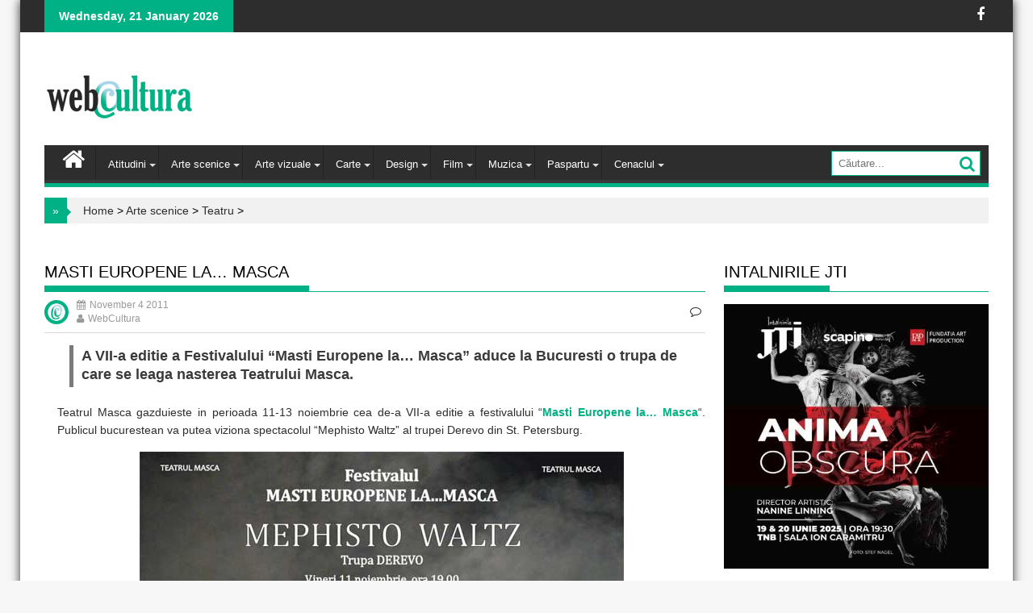

--- FILE ---
content_type: text/html; charset=UTF-8
request_url: https://webcultura.ro/masti-europene-la-masca/
body_size: 13564
content:
        <!DOCTYPE html><html lang="en-US" xmlns:og="http://opengraphprotocol.org/schema/" xmlns:fb="http://www.facebook.com/2008/fbml">
    	<head>

		        <meta charset="UTF-8">
        <meta name="viewport" content="width=device-width, initial-scale=1">
        <link rel="profile" href="https://gmpg.org/xfn/11">
        <link rel="alternate" type="application/rss+xml" title="WebCultura RSS" href="https://webcultura.ro/feed/" />
        <link rel="pingback" href="https://webcultura.ro/xmlrpc.php">
    <title>Masti Europene la&#8230; Masca &#8211; WebCultura</title>
<meta name='robots' content='max-image-preview:large' />
<link rel='dns-prefetch' href='//fonts.googleapis.com' />
<link rel="alternate" type="application/rss+xml" title="WebCultura &raquo; Masti Europene la&#8230; Masca Comments Feed" href="https://webcultura.ro/masti-europene-la-masca/feed/" />
<link rel="alternate" title="oEmbed (JSON)" type="application/json+oembed" href="https://webcultura.ro/wp-json/oembed/1.0/embed?url=https%3A%2F%2Fwebcultura.ro%2Fmasti-europene-la-masca%2F" />
<link rel="alternate" title="oEmbed (XML)" type="text/xml+oembed" href="https://webcultura.ro/wp-json/oembed/1.0/embed?url=https%3A%2F%2Fwebcultura.ro%2Fmasti-europene-la-masca%2F&#038;format=xml" />
<meta property="fb:admins" content="1489472160"/><meta property="og:title" content="Masti Europene la&#8230; Masca"/><meta property="og:type" content="article"/><meta property="og:url" content="https://webcultura.ro/masti-europene-la-masca/"/><meta property="og:site_name" content="WebCultura.ro"/><meta property="og:image" content="https://webcultura.ro/wp-content/uploads/2011/11/Derevo.jpg"/>
<style id='wp-img-auto-sizes-contain-inline-css' type='text/css'>
img:is([sizes=auto i],[sizes^="auto," i]){contain-intrinsic-size:3000px 1500px}
/*# sourceURL=wp-img-auto-sizes-contain-inline-css */
</style>
<style id='wp-emoji-styles-inline-css' type='text/css'>

	img.wp-smiley, img.emoji {
		display: inline !important;
		border: none !important;
		box-shadow: none !important;
		height: 1em !important;
		width: 1em !important;
		margin: 0 0.07em !important;
		vertical-align: -0.1em !important;
		background: none !important;
		padding: 0 !important;
	}
/*# sourceURL=wp-emoji-styles-inline-css */
</style>
<style id='wp-block-library-inline-css' type='text/css'>
:root{--wp-block-synced-color:#7a00df;--wp-block-synced-color--rgb:122,0,223;--wp-bound-block-color:var(--wp-block-synced-color);--wp-editor-canvas-background:#ddd;--wp-admin-theme-color:#007cba;--wp-admin-theme-color--rgb:0,124,186;--wp-admin-theme-color-darker-10:#006ba1;--wp-admin-theme-color-darker-10--rgb:0,107,160.5;--wp-admin-theme-color-darker-20:#005a87;--wp-admin-theme-color-darker-20--rgb:0,90,135;--wp-admin-border-width-focus:2px}@media (min-resolution:192dpi){:root{--wp-admin-border-width-focus:1.5px}}.wp-element-button{cursor:pointer}:root .has-very-light-gray-background-color{background-color:#eee}:root .has-very-dark-gray-background-color{background-color:#313131}:root .has-very-light-gray-color{color:#eee}:root .has-very-dark-gray-color{color:#313131}:root .has-vivid-green-cyan-to-vivid-cyan-blue-gradient-background{background:linear-gradient(135deg,#00d084,#0693e3)}:root .has-purple-crush-gradient-background{background:linear-gradient(135deg,#34e2e4,#4721fb 50%,#ab1dfe)}:root .has-hazy-dawn-gradient-background{background:linear-gradient(135deg,#faaca8,#dad0ec)}:root .has-subdued-olive-gradient-background{background:linear-gradient(135deg,#fafae1,#67a671)}:root .has-atomic-cream-gradient-background{background:linear-gradient(135deg,#fdd79a,#004a59)}:root .has-nightshade-gradient-background{background:linear-gradient(135deg,#330968,#31cdcf)}:root .has-midnight-gradient-background{background:linear-gradient(135deg,#020381,#2874fc)}:root{--wp--preset--font-size--normal:16px;--wp--preset--font-size--huge:42px}.has-regular-font-size{font-size:1em}.has-larger-font-size{font-size:2.625em}.has-normal-font-size{font-size:var(--wp--preset--font-size--normal)}.has-huge-font-size{font-size:var(--wp--preset--font-size--huge)}.has-text-align-center{text-align:center}.has-text-align-left{text-align:left}.has-text-align-right{text-align:right}.has-fit-text{white-space:nowrap!important}#end-resizable-editor-section{display:none}.aligncenter{clear:both}.items-justified-left{justify-content:flex-start}.items-justified-center{justify-content:center}.items-justified-right{justify-content:flex-end}.items-justified-space-between{justify-content:space-between}.screen-reader-text{border:0;clip-path:inset(50%);height:1px;margin:-1px;overflow:hidden;padding:0;position:absolute;width:1px;word-wrap:normal!important}.screen-reader-text:focus{background-color:#ddd;clip-path:none;color:#444;display:block;font-size:1em;height:auto;left:5px;line-height:normal;padding:15px 23px 14px;text-decoration:none;top:5px;width:auto;z-index:100000}html :where(.has-border-color){border-style:solid}html :where([style*=border-top-color]){border-top-style:solid}html :where([style*=border-right-color]){border-right-style:solid}html :where([style*=border-bottom-color]){border-bottom-style:solid}html :where([style*=border-left-color]){border-left-style:solid}html :where([style*=border-width]){border-style:solid}html :where([style*=border-top-width]){border-top-style:solid}html :where([style*=border-right-width]){border-right-style:solid}html :where([style*=border-bottom-width]){border-bottom-style:solid}html :where([style*=border-left-width]){border-left-style:solid}html :where(img[class*=wp-image-]){height:auto;max-width:100%}:where(figure){margin:0 0 1em}html :where(.is-position-sticky){--wp-admin--admin-bar--position-offset:var(--wp-admin--admin-bar--height,0px)}@media screen and (max-width:600px){html :where(.is-position-sticky){--wp-admin--admin-bar--position-offset:0px}}

/*# sourceURL=wp-block-library-inline-css */
</style><style id='global-styles-inline-css' type='text/css'>
:root{--wp--preset--aspect-ratio--square: 1;--wp--preset--aspect-ratio--4-3: 4/3;--wp--preset--aspect-ratio--3-4: 3/4;--wp--preset--aspect-ratio--3-2: 3/2;--wp--preset--aspect-ratio--2-3: 2/3;--wp--preset--aspect-ratio--16-9: 16/9;--wp--preset--aspect-ratio--9-16: 9/16;--wp--preset--color--black: #000000;--wp--preset--color--cyan-bluish-gray: #abb8c3;--wp--preset--color--white: #ffffff;--wp--preset--color--pale-pink: #f78da7;--wp--preset--color--vivid-red: #cf2e2e;--wp--preset--color--luminous-vivid-orange: #ff6900;--wp--preset--color--luminous-vivid-amber: #fcb900;--wp--preset--color--light-green-cyan: #7bdcb5;--wp--preset--color--vivid-green-cyan: #00d084;--wp--preset--color--pale-cyan-blue: #8ed1fc;--wp--preset--color--vivid-cyan-blue: #0693e3;--wp--preset--color--vivid-purple: #9b51e0;--wp--preset--gradient--vivid-cyan-blue-to-vivid-purple: linear-gradient(135deg,rgb(6,147,227) 0%,rgb(155,81,224) 100%);--wp--preset--gradient--light-green-cyan-to-vivid-green-cyan: linear-gradient(135deg,rgb(122,220,180) 0%,rgb(0,208,130) 100%);--wp--preset--gradient--luminous-vivid-amber-to-luminous-vivid-orange: linear-gradient(135deg,rgb(252,185,0) 0%,rgb(255,105,0) 100%);--wp--preset--gradient--luminous-vivid-orange-to-vivid-red: linear-gradient(135deg,rgb(255,105,0) 0%,rgb(207,46,46) 100%);--wp--preset--gradient--very-light-gray-to-cyan-bluish-gray: linear-gradient(135deg,rgb(238,238,238) 0%,rgb(169,184,195) 100%);--wp--preset--gradient--cool-to-warm-spectrum: linear-gradient(135deg,rgb(74,234,220) 0%,rgb(151,120,209) 20%,rgb(207,42,186) 40%,rgb(238,44,130) 60%,rgb(251,105,98) 80%,rgb(254,248,76) 100%);--wp--preset--gradient--blush-light-purple: linear-gradient(135deg,rgb(255,206,236) 0%,rgb(152,150,240) 100%);--wp--preset--gradient--blush-bordeaux: linear-gradient(135deg,rgb(254,205,165) 0%,rgb(254,45,45) 50%,rgb(107,0,62) 100%);--wp--preset--gradient--luminous-dusk: linear-gradient(135deg,rgb(255,203,112) 0%,rgb(199,81,192) 50%,rgb(65,88,208) 100%);--wp--preset--gradient--pale-ocean: linear-gradient(135deg,rgb(255,245,203) 0%,rgb(182,227,212) 50%,rgb(51,167,181) 100%);--wp--preset--gradient--electric-grass: linear-gradient(135deg,rgb(202,248,128) 0%,rgb(113,206,126) 100%);--wp--preset--gradient--midnight: linear-gradient(135deg,rgb(2,3,129) 0%,rgb(40,116,252) 100%);--wp--preset--font-size--small: 13px;--wp--preset--font-size--medium: 20px;--wp--preset--font-size--large: 36px;--wp--preset--font-size--x-large: 42px;--wp--preset--spacing--20: 0.44rem;--wp--preset--spacing--30: 0.67rem;--wp--preset--spacing--40: 1rem;--wp--preset--spacing--50: 1.5rem;--wp--preset--spacing--60: 2.25rem;--wp--preset--spacing--70: 3.38rem;--wp--preset--spacing--80: 5.06rem;--wp--preset--shadow--natural: 6px 6px 9px rgba(0, 0, 0, 0.2);--wp--preset--shadow--deep: 12px 12px 50px rgba(0, 0, 0, 0.4);--wp--preset--shadow--sharp: 6px 6px 0px rgba(0, 0, 0, 0.2);--wp--preset--shadow--outlined: 6px 6px 0px -3px rgb(255, 255, 255), 6px 6px rgb(0, 0, 0);--wp--preset--shadow--crisp: 6px 6px 0px rgb(0, 0, 0);}:where(.is-layout-flex){gap: 0.5em;}:where(.is-layout-grid){gap: 0.5em;}body .is-layout-flex{display: flex;}.is-layout-flex{flex-wrap: wrap;align-items: center;}.is-layout-flex > :is(*, div){margin: 0;}body .is-layout-grid{display: grid;}.is-layout-grid > :is(*, div){margin: 0;}:where(.wp-block-columns.is-layout-flex){gap: 2em;}:where(.wp-block-columns.is-layout-grid){gap: 2em;}:where(.wp-block-post-template.is-layout-flex){gap: 1.25em;}:where(.wp-block-post-template.is-layout-grid){gap: 1.25em;}.has-black-color{color: var(--wp--preset--color--black) !important;}.has-cyan-bluish-gray-color{color: var(--wp--preset--color--cyan-bluish-gray) !important;}.has-white-color{color: var(--wp--preset--color--white) !important;}.has-pale-pink-color{color: var(--wp--preset--color--pale-pink) !important;}.has-vivid-red-color{color: var(--wp--preset--color--vivid-red) !important;}.has-luminous-vivid-orange-color{color: var(--wp--preset--color--luminous-vivid-orange) !important;}.has-luminous-vivid-amber-color{color: var(--wp--preset--color--luminous-vivid-amber) !important;}.has-light-green-cyan-color{color: var(--wp--preset--color--light-green-cyan) !important;}.has-vivid-green-cyan-color{color: var(--wp--preset--color--vivid-green-cyan) !important;}.has-pale-cyan-blue-color{color: var(--wp--preset--color--pale-cyan-blue) !important;}.has-vivid-cyan-blue-color{color: var(--wp--preset--color--vivid-cyan-blue) !important;}.has-vivid-purple-color{color: var(--wp--preset--color--vivid-purple) !important;}.has-black-background-color{background-color: var(--wp--preset--color--black) !important;}.has-cyan-bluish-gray-background-color{background-color: var(--wp--preset--color--cyan-bluish-gray) !important;}.has-white-background-color{background-color: var(--wp--preset--color--white) !important;}.has-pale-pink-background-color{background-color: var(--wp--preset--color--pale-pink) !important;}.has-vivid-red-background-color{background-color: var(--wp--preset--color--vivid-red) !important;}.has-luminous-vivid-orange-background-color{background-color: var(--wp--preset--color--luminous-vivid-orange) !important;}.has-luminous-vivid-amber-background-color{background-color: var(--wp--preset--color--luminous-vivid-amber) !important;}.has-light-green-cyan-background-color{background-color: var(--wp--preset--color--light-green-cyan) !important;}.has-vivid-green-cyan-background-color{background-color: var(--wp--preset--color--vivid-green-cyan) !important;}.has-pale-cyan-blue-background-color{background-color: var(--wp--preset--color--pale-cyan-blue) !important;}.has-vivid-cyan-blue-background-color{background-color: var(--wp--preset--color--vivid-cyan-blue) !important;}.has-vivid-purple-background-color{background-color: var(--wp--preset--color--vivid-purple) !important;}.has-black-border-color{border-color: var(--wp--preset--color--black) !important;}.has-cyan-bluish-gray-border-color{border-color: var(--wp--preset--color--cyan-bluish-gray) !important;}.has-white-border-color{border-color: var(--wp--preset--color--white) !important;}.has-pale-pink-border-color{border-color: var(--wp--preset--color--pale-pink) !important;}.has-vivid-red-border-color{border-color: var(--wp--preset--color--vivid-red) !important;}.has-luminous-vivid-orange-border-color{border-color: var(--wp--preset--color--luminous-vivid-orange) !important;}.has-luminous-vivid-amber-border-color{border-color: var(--wp--preset--color--luminous-vivid-amber) !important;}.has-light-green-cyan-border-color{border-color: var(--wp--preset--color--light-green-cyan) !important;}.has-vivid-green-cyan-border-color{border-color: var(--wp--preset--color--vivid-green-cyan) !important;}.has-pale-cyan-blue-border-color{border-color: var(--wp--preset--color--pale-cyan-blue) !important;}.has-vivid-cyan-blue-border-color{border-color: var(--wp--preset--color--vivid-cyan-blue) !important;}.has-vivid-purple-border-color{border-color: var(--wp--preset--color--vivid-purple) !important;}.has-vivid-cyan-blue-to-vivid-purple-gradient-background{background: var(--wp--preset--gradient--vivid-cyan-blue-to-vivid-purple) !important;}.has-light-green-cyan-to-vivid-green-cyan-gradient-background{background: var(--wp--preset--gradient--light-green-cyan-to-vivid-green-cyan) !important;}.has-luminous-vivid-amber-to-luminous-vivid-orange-gradient-background{background: var(--wp--preset--gradient--luminous-vivid-amber-to-luminous-vivid-orange) !important;}.has-luminous-vivid-orange-to-vivid-red-gradient-background{background: var(--wp--preset--gradient--luminous-vivid-orange-to-vivid-red) !important;}.has-very-light-gray-to-cyan-bluish-gray-gradient-background{background: var(--wp--preset--gradient--very-light-gray-to-cyan-bluish-gray) !important;}.has-cool-to-warm-spectrum-gradient-background{background: var(--wp--preset--gradient--cool-to-warm-spectrum) !important;}.has-blush-light-purple-gradient-background{background: var(--wp--preset--gradient--blush-light-purple) !important;}.has-blush-bordeaux-gradient-background{background: var(--wp--preset--gradient--blush-bordeaux) !important;}.has-luminous-dusk-gradient-background{background: var(--wp--preset--gradient--luminous-dusk) !important;}.has-pale-ocean-gradient-background{background: var(--wp--preset--gradient--pale-ocean) !important;}.has-electric-grass-gradient-background{background: var(--wp--preset--gradient--electric-grass) !important;}.has-midnight-gradient-background{background: var(--wp--preset--gradient--midnight) !important;}.has-small-font-size{font-size: var(--wp--preset--font-size--small) !important;}.has-medium-font-size{font-size: var(--wp--preset--font-size--medium) !important;}.has-large-font-size{font-size: var(--wp--preset--font-size--large) !important;}.has-x-large-font-size{font-size: var(--wp--preset--font-size--x-large) !important;}
/*# sourceURL=global-styles-inline-css */
</style>

<style id='classic-theme-styles-inline-css' type='text/css'>
/*! This file is auto-generated */
.wp-block-button__link{color:#fff;background-color:#32373c;border-radius:9999px;box-shadow:none;text-decoration:none;padding:calc(.667em + 2px) calc(1.333em + 2px);font-size:1.125em}.wp-block-file__button{background:#32373c;color:#fff;text-decoration:none}
/*# sourceURL=/wp-includes/css/classic-themes.min.css */
</style>
<link rel='stylesheet' id='contact-form-7-css' href='https://webcultura.ro/wp-content/plugins/contact-form-7/includes/css/styles.css?ver=6.1.4' type='text/css' media='all' />
<link rel='stylesheet' id='wpfla-style-handle-css' href='https://webcultura.ro/wp-content/plugins/wp-first-letter-avatar/css/style.css?ver=6.9' type='text/css' media='all' />
<link rel='stylesheet' id='jquery-bxslider-css' href='https://webcultura.ro/wp-content/themes/wbc/assets/library/bxslider/css/jquery.bxslider.min.css?ver=4.2.5' type='text/css' media='all' />
<link rel='stylesheet' id='wbc-googleapis-css' href='//fonts.googleapis.com/css?family=Oswald%3A300%2C400%2C700%7CRoboto%3A300italic%2C400%2C500%2C700&#038;ver=1.0.1' type='text/css' media='all' />
<link rel='stylesheet' id='fontawesome-css' href='https://webcultura.ro/wp-content/themes/wbc/assets/library/Font-Awesome/css/font-awesome.min.css?ver=4.5.0' type='text/css' media='all' />
<link rel='stylesheet' id='wbc-style-css' href='https://webcultura.ro/wp-content/themes/wbc/style.css?ver=6.9' type='text/css' media='all' />
<style id='wbc-style-inline-css' type='text/css'>

            mark,
            .comment-form .form-submit input,
            .read-more,
            .bn-title,
            .home-icon.front_page_on,
            .header-wrapper .menu li:hover > a,
            .header-wrapper .menu > li.current-menu-item a,
            .header-wrapper .menu > li.current-menu-parent a,
            .header-wrapper .menu > li.current_page_parent a,
            .header-wrapper .menu > li.current_page_ancestor a,
            .header-wrapper .menu > li.current-menu-item > a:before,
            .header-wrapper .menu > li.current-menu-parent > a:before,
            .header-wrapper .menu > li.current_page_parent > a:before,
            .header-wrapper .menu > li.current_page_ancestor > a:before,
            .header-wrapper .main-navigation ul ul.sub-menu li:hover > a,
            .slider-section .cat-links a,
            .featured-desc .below-entry-meta .cat-links a,
            #calendar_wrap #wp-calendar #today,
            #calendar_wrap #wp-calendar #today a,
            .wpcf7-form input.wpcf7-submit:hover,
            .beside-slider-details,
            .breadcrumb{
                background: #00B185;
            }
        
            a:hover,
            .screen-reader-text:focus,
            .bn-content a:hover,
            .socials a:hover,
            .search-block input#menu-search,
            .widget_search input#s,
            .search-block #searchsubmit,
            .widget_search #searchsubmit,
            .footer-sidebar .featured-desc .above-entry-meta a:hover,
            .slider-section .slide-title:hover,
            .besides-slider .post-title a:hover,
            .slider-feature-wrap a:hover,
            .slider-section .bx-controls-direction a,
            .besides-slider .beside-post:hover .beside-caption,
            .besides-slider .beside-post:hover .beside-caption a:hover,
            .featured-desc .above-entry-meta span:hover,
            .posted-on a:hover,
            .cat-links a:hover,
            .comments-link a:hover,
            .edit-link a:hover,
            .tags-links a:hover,
            .byline a:hover,
            .nav-links a:hover,
            .footer-wrapper h4:hover,
            .featured-desc h4:hover,
            #wbc-breadcrumbs a:hover,
            .wpcf7-form input.wpcf7-submit {
                color: #00B185;
            }
             .search-block input#menu-search,
            .widget_search input#s,
            .tagcloud a{
                border: 1px solid #00B185;
            }
            .footer-wrapper .border,
            .nav-links .nav-previous a:hover,
            .nav-links .nav-next a:hover{
                border-top: 1px solid #00B185;
            }
            .widget-title,
            .footer-wrapper,
            .page-header .page-title,
            .single .entry-header .entry-title,
            .comments-title{
                border-bottom: 1px solid #00B185;
            }
            .widget-title:before,
           .comments-title:before,
            .page-header .page-title:before,
            .single .entry-header .entry-title:before{
                border-bottom: 7px solid #00B185;
            }
           .wpcf7-form input.wpcf7-submit,
            article.post.sticky{
                border: 2px solid #00B185;
            }
           .featured-entries-col .wbc-col-2 .widget-image,
           .featured-entries-col .wbc-col-1 .widget-image,
           .featured-entries-col .wbc-col-3 .widget-image,
           .featured-entries-col .wbc-col-4 .widget-image, 
           .besides-slider .overlay{
                border-bottom: 3px solid #00B185;
            }
           .breadcrumb::after {
                border-left: 5px solid #00B185;
            }
           .header-wrapper #site-navigation{
                border-bottom: 5px solid #00B185;
            }
           @media screen and (max-width:992px){
                .slicknav_btn.slicknav_open{
                    border: 1px solid #00B185;
                }
                .slicknav_btn.slicknav_open:before{
                    background: { #00B185 };
                    box-shadow: 0 6px 0 0 #00B185, 0 12px 0 0 #00B185;
                }
                .slicknav_nav li:hover > a,
                .slicknav_nav li.current-menu-ancestor a,
                .slicknav_nav li.current-menu-item  > a,
                .slicknav_nav li.current_page_item a,
                .slicknav_nav li.current_page_item .slicknav_item span,
                .slicknav_nav li .slicknav_item:hover a{
                    color: #00B185;
                }
            }
/*# sourceURL=wbc-style-inline-css */
</style>
<script type="text/javascript" src="https://webcultura.ro/wp-includes/js/jquery/jquery.min.js?ver=3.7.1" id="jquery-core-js"></script>
<script type="text/javascript" src="https://webcultura.ro/wp-includes/js/jquery/jquery-migrate.min.js?ver=3.4.1" id="jquery-migrate-js"></script>
<link rel="https://api.w.org/" href="https://webcultura.ro/wp-json/" /><link rel="alternate" title="JSON" type="application/json" href="https://webcultura.ro/wp-json/wp/v2/posts/30842" /><link rel="EditURI" type="application/rsd+xml" title="RSD" href="https://webcultura.ro/xmlrpc.php?rsd" />
<meta name="generator" content="WordPress 6.9" />
<link rel="canonical" href="https://webcultura.ro/masti-europene-la-masca/" />
<link rel='shortlink' href='https://webcultura.ro/?p=30842' />

	</head>
<body class="wp-singular post-template-default single single-post postid-30842 single-format-standard wp-theme-wbc boxed-layout right-sidebar group-blog">

<div id="fb-root"></div>
<script>(function(d, s, id) {
  var js, fjs = d.getElementsByTagName(s)[0];
  if (d.getElementById(id)) return;
  js = d.createElement(s); js.id = id;
  js.src = "//connect.facebook.net/en_US/sdk.js#xfbml=1&version=v2.6";
  fjs.parentNode.insertBefore(js, fjs);
}(document, 'script', 'facebook-jssdk'));</script>

        <div id="page" class="hfeed site">
        <a class="skip-link screen-reader-text" href="#content" title="link">Skip to content</a>
            <header id="masthead" class="site-header" role="banner">
            <div class="top-header-section clearfix">
                <div class="wrapper">
                     <div class="header-latest-posts float-left bn-title">Wednesday, 21 January 2026</div>                    <div class="right-header float-right">
                                <div class="socials">
                            <a href="http://www.facebook.com/WEBCULTURA.ro" class="facebook" data-title="Facebook" target="_blank">
                    <span class="font-icon-social-facebook"><i class="fa fa-facebook"></i></span>
                </a>
                    </div>
        
                                                </div>
                </div>
            </div><!-- .top-header-section -->
            <div class="wrapper header-wrapper clearfix">
                <div class="header-container">
                    <div class="site-branding clearfix">
                                                <div class="site-logo float-left">
                                                                                                                                    <a href="https://webcultura.ro/" rel="home">
                                        <img src="https://webcultura.ro/wp-content/uploads/2017/07/WebCultura.gif" alt="Logo">
                                    </a>
                                                                                               </div><!--site-logo-->
                        <!--wbc-header-id-display-opt-->
                        

                                                                        <div class="clearfix"></div>
                    </div>
                    <nav id="site-navigation" class="main-navigation clearfix" role="navigation">
                        <div class="header-main-menu clearfix">
                                                                <div class="home-icon">
                                        <a href="https://webcultura.ro/" title="WebCultura"><i class="fa fa-home"></i></a>
                                    </div>
                                                                    <div class="wbctheme-nav"><ul id="menu-meniu1" class="menu"><li id="menu-item-1083" class="menu-item menu-item-type-taxonomy menu-item-object-category menu-item-has-children menu-item-1083"><a href="https://webcultura.ro/articole/atitudini/">Atitudini</a>
<ul class="sub-menu">
	<li id="menu-item-1114" class="menu-item menu-item-type-taxonomy menu-item-object-category menu-item-1114"><a href="https://webcultura.ro/articole/atitudini/opinii/">Opinii</a></li>
	<li id="menu-item-3957" class="menu-item menu-item-type-taxonomy menu-item-object-category menu-item-3957"><a href="https://webcultura.ro/articole/atitudini/interviuri/">Interviuri</a></li>
	<li id="menu-item-1091" class="menu-item menu-item-type-taxonomy menu-item-object-category menu-item-1091"><a href="https://webcultura.ro/articole/atitudini/cultura-civica/">Cultura civica</a></li>
	<li id="menu-item-1127" class="menu-item menu-item-type-taxonomy menu-item-object-category menu-item-1127"><a href="https://webcultura.ro/articole/atitudini/stop-cadru/">Stop-cadru</a></li>
	<li id="menu-item-1115" class="menu-item menu-item-type-taxonomy menu-item-object-category menu-item-1115"><a href="https://webcultura.ro/articole/atitudini/parteneriate/">Parteneriate</a></li>
</ul>
</li>
<li id="menu-item-1081" class="menu-item menu-item-type-taxonomy menu-item-object-category current-post-ancestor menu-item-has-children menu-item-1081"><a href="https://webcultura.ro/articole/artescenice/">Arte scenice</a>
<ul class="sub-menu">
	<li id="menu-item-1128" class="menu-item menu-item-type-taxonomy menu-item-object-category current-post-ancestor current-menu-parent current-post-parent menu-item-1128"><a href="https://webcultura.ro/articole/artescenice/teatru/">Teatru</a></li>
	<li id="menu-item-1084" class="menu-item menu-item-type-taxonomy menu-item-object-category menu-item-1084"><a href="https://webcultura.ro/articole/artescenice/balet/">Balet</a></li>
	<li id="menu-item-4031" class="menu-item menu-item-type-taxonomy menu-item-object-category menu-item-4031"><a href="https://webcultura.ro/articole/artescenice/dans/">Dans</a></li>
	<li id="menu-item-12969" class="menu-item menu-item-type-taxonomy menu-item-object-category menu-item-12969"><a href="https://webcultura.ro/articole/artescenice/circ/">Circ</a></li>
</ul>
</li>
<li id="menu-item-1082" class="menu-item menu-item-type-taxonomy menu-item-object-category menu-item-has-children menu-item-1082"><a href="https://webcultura.ro/articole/arte-vizuale/">Arte vizuale</a>
<ul class="sub-menu">
	<li id="menu-item-1101" class="menu-item menu-item-type-taxonomy menu-item-object-category menu-item-1101"><a href="https://webcultura.ro/articole/arte-vizuale/fotografie/">Fotografie</a></li>
	<li id="menu-item-1116" class="menu-item menu-item-type-taxonomy menu-item-object-category menu-item-1116"><a href="https://webcultura.ro/articole/arte-vizuale/pictura/">Pictura</a></li>
	<li id="menu-item-1123" class="menu-item menu-item-type-taxonomy menu-item-object-category menu-item-1123"><a href="https://webcultura.ro/articole/arte-vizuale/sculptura/">Sculptura</a></li>
	<li id="menu-item-1104" class="menu-item menu-item-type-taxonomy menu-item-object-category menu-item-1104"><a href="https://webcultura.ro/articole/arte-vizuale/gravura/">Gravura</a></li>
	<li id="menu-item-12970" class="menu-item menu-item-type-taxonomy menu-item-object-category menu-item-12970"><a href="https://webcultura.ro/articole/arte-vizuale/grafica/">Grafica</a></li>
	<li id="menu-item-4284" class="menu-item menu-item-type-taxonomy menu-item-object-category menu-item-4284"><a href="https://webcultura.ro/articole/arte-vizuale/street-art/">Street Art</a></li>
</ul>
</li>
<li id="menu-item-1107" class="menu-item menu-item-type-taxonomy menu-item-object-category menu-item-has-children menu-item-1107"><a href="https://webcultura.ro/articole/carte/">Carte</a>
<ul class="sub-menu">
	<li id="menu-item-1120" class="menu-item menu-item-type-taxonomy menu-item-object-category menu-item-1120"><a href="https://webcultura.ro/articole/carte/literatura/">Literatura</a></li>
	<li id="menu-item-1090" class="menu-item menu-item-type-taxonomy menu-item-object-category menu-item-1090"><a href="https://webcultura.ro/articole/carte/specialitati/">Specialitati</a></li>
	<li id="menu-item-12973" class="menu-item menu-item-type-taxonomy menu-item-object-category menu-item-12973"><a href="https://webcultura.ro/articole/carte/targuri/">Targuri</a></li>
</ul>
</li>
<li id="menu-item-1093" class="menu-item menu-item-type-taxonomy menu-item-object-category menu-item-has-children menu-item-1093"><a href="https://webcultura.ro/articole/design/">Design</a>
<ul class="sub-menu">
	<li id="menu-item-1078" class="menu-item menu-item-type-taxonomy menu-item-object-category menu-item-1078"><a href="https://webcultura.ro/articole/design/arhitectura/">Arhitectura</a></li>
	<li id="menu-item-1076" class="menu-item menu-item-type-taxonomy menu-item-object-category menu-item-1076"><a href="https://webcultura.ro/articole/design/ambiental/">Ambiental</a></li>
	<li id="menu-item-12974" class="menu-item menu-item-type-taxonomy menu-item-object-category menu-item-12974"><a href="https://webcultura.ro/articole/design/fashion/">Fashion</a></li>
	<li id="menu-item-53014" class="menu-item menu-item-type-taxonomy menu-item-object-category menu-item-53014"><a href="https://webcultura.ro/articole/design/artizanat/">Artizanat</a></li>
</ul>
</li>
<li id="menu-item-1099" class="menu-item menu-item-type-taxonomy menu-item-object-category menu-item-has-children menu-item-1099"><a href="https://webcultura.ro/articole/film/" title="Filme">Film</a>
<ul class="sub-menu">
	<li id="menu-item-1094" class="menu-item menu-item-type-taxonomy menu-item-object-category menu-item-1094"><a href="https://webcultura.ro/articole/film/documentar/">Documentar</a></li>
	<li id="menu-item-1077" class="menu-item menu-item-type-taxonomy menu-item-object-category menu-item-1077"><a href="https://webcultura.ro/articole/film/animatie/">Animatie</a></li>
	<li id="menu-item-1124" class="menu-item menu-item-type-taxonomy menu-item-object-category menu-item-1124"><a href="https://webcultura.ro/articole/film/scurt-metraj/">Scurt metraj</a></li>
	<li id="menu-item-1089" class="menu-item menu-item-type-taxonomy menu-item-object-category menu-item-1089"><a href="https://webcultura.ro/articole/film/culise/">Culise</a></li>
</ul>
</li>
<li id="menu-item-1111" class="menu-item menu-item-type-taxonomy menu-item-object-category menu-item-has-children menu-item-1111"><a href="https://webcultura.ro/articole/muzica/">Muzica</a>
<ul class="sub-menu">
	<li id="menu-item-1088" class="menu-item menu-item-type-taxonomy menu-item-object-category menu-item-1088"><a href="https://webcultura.ro/articole/muzica/clasica/">Clasica</a></li>
	<li id="menu-item-1105" class="menu-item menu-item-type-taxonomy menu-item-object-category menu-item-1105"><a href="https://webcultura.ro/articole/muzica/jazz/">Jazz</a></li>
	<li id="menu-item-1113" class="menu-item menu-item-type-taxonomy menu-item-object-category menu-item-1113"><a href="https://webcultura.ro/articole/muzica/opera/">Opera</a></li>
	<li id="menu-item-4051" class="menu-item menu-item-type-taxonomy menu-item-object-category menu-item-4051"><a href="https://webcultura.ro/articole/muzica/traditionala/">Traditionala</a></li>
	<li id="menu-item-12977" class="menu-item menu-item-type-taxonomy menu-item-object-category menu-item-12977"><a href="https://webcultura.ro/articole/muzica/pop/">Pop</a></li>
	<li id="menu-item-12978" class="menu-item menu-item-type-taxonomy menu-item-object-category menu-item-12978"><a href="https://webcultura.ro/articole/muzica/rock/">Rock</a></li>
	<li id="menu-item-12979" class="menu-item menu-item-type-taxonomy menu-item-object-category menu-item-12979"><a href="https://webcultura.ro/articole/muzica/hiphop/">Hip hop</a></li>
</ul>
</li>
<li id="menu-item-3989" class="menu-item menu-item-type-taxonomy menu-item-object-category menu-item-has-children menu-item-3989"><a href="https://webcultura.ro/articole/paspartu/">Paspartu</a>
<ul class="sub-menu">
	<li id="menu-item-3308" class="menu-item menu-item-type-taxonomy menu-item-object-category menu-item-3308"><a href="https://webcultura.ro/articole/paspartu/muzee-unde-iesim/">Muzee</a></li>
	<li id="menu-item-1125" class="menu-item menu-item-type-taxonomy menu-item-object-category menu-item-1125"><a href="https://webcultura.ro/articole/paspartu/evenimente/">Evenimente</a></li>
	<li id="menu-item-1075" class="menu-item menu-item-type-taxonomy menu-item-object-category menu-item-1075"><a href="https://webcultura.ro/articole/paspartu/advertising/">Advertising</a></li>
	<li id="menu-item-12980" class="menu-item menu-item-type-taxonomy menu-item-object-category menu-item-12980"><a href="https://webcultura.ro/articole/paspartu/supraexpunere/">Supraexpunere</a></li>
	<li id="menu-item-101994" class="menu-item menu-item-type-taxonomy menu-item-object-category menu-item-101994"><a href="https://webcultura.ro/articole/paspartu/proiecte/">Proiecte</a></li>
</ul>
</li>
<li id="menu-item-102068" class="menu-item menu-item-type-taxonomy menu-item-object-category menu-item-has-children menu-item-102068"><a href="https://webcultura.ro/articole/cenaclul/">Cenaclul</a>
<ul class="sub-menu">
	<li id="menu-item-102070" class="menu-item menu-item-type-taxonomy menu-item-object-category menu-item-102070"><a href="https://webcultura.ro/articole/cenaclul/poezie/">Poezie</a></li>
	<li id="menu-item-102071" class="menu-item menu-item-type-taxonomy menu-item-object-category menu-item-102071"><a href="https://webcultura.ro/articole/cenaclul/proza/">Proza</a></li>
	<li id="menu-item-102072" class="menu-item menu-item-type-post_type menu-item-object-page menu-item-102072"><a href="https://webcultura.ro/important/">Important</a></li>
	<li id="menu-item-102073" class="menu-item menu-item-type-post_type menu-item-object-page menu-item-102073"><a href="https://webcultura.ro/publica/">Publică</a></li>
</ul>
</li>
</ul></div>                                <div class="search-block">
    <form action="https://webcultura.ro" class="searchform" id="searchform" method="get" role="search">
        <div>
            <label for="menu-search" class="screen-reader-text"></label>
                        <input type="text"  placeholder="Căutare..."  id="menu-search" name="s" value="">
            <button class="fa fa-search" type="submit" id="searchsubmit"></button>
        </div>
    </form>
</div>
                        </div>
                        <div class="responsive-slick-menu clearfix"></div>
                    </nav>
                    <!-- #site-navigation -->
                </div>
                <!-- .header-container -->
            </div>
            <!-- header-wrapper-->
        </header>
        <!-- #masthead -->
            <div class="wrapper content-wrapper clearfix">
            <div id="content" class="site-content">
    <div id="wbc-breadcrumbs" class="clearfix"><span class="breadcrumb">&#187;</span><div class="breadcrumb-container"><a href="https://webcultura.ro">Home</a> <span class="bread_arrow"> > </span> <a href="https://webcultura.ro/articole/artescenice/">Arte scenice</a> <span class="bread_arrow"> > </span> <a href="https://webcultura.ro/articole/artescenice/teatru/">Teatru</a> <span class="bread_arrow"> > </span> </div></div>	<div id="primary" class="content-area">
		<main id="main" class="site-main" role="main">

		
			
<article id="post-30842" class="post-30842 post type-post status-publish format-standard has-post-thumbnail hentry category-teatru tag-teatrul-masca">
	<header class="entry-header"><meta http-equiv="Content-Type" content="text/html; charset=utf-8">
		<h1 class="entry-title">Masti Europene la&#8230; Masca</h1>		<div class="autori clearfix">
		<div class="autori-left">
			<img src="https://webcultura.ro/wp-content/themes/wbc/assets/autori/6.jpg" alt="WebCultura" title="WebCultura" /><span class="posted-on"><a href="https://webcultura.ro/masti-europene-la-masca/" rel="bookmark"><i class="fa fa-calendar"></i><time class="entry-date published" datetime="2011-11-04T11:02:31+02:00">November 4 2011</time><time class="updated" datetime="2012-03-16T23:46:29+02:00">March 16 2012</time></a></span></br><span class="byline"> <br><span class="author vcard"><a class="url fn n" href="https://webcultura.ro/author/webcultura/"><i class="fa fa-user"></i>WebCultura</a></span></span>		</div>
		<div class="autori-right">
<span class="social_icons"><div class="fb-like" data-href="https://webcultura.ro/masti-europene-la-masca/" data-width="160" data-layout="button_count" data-action="like" data-show-faces="false" data-share="true"></div></span><span class="socialcom"><a href="https://webcultura.ro/masti-europene-la-masca/#respond"><span class="fa fa-comment-o"></span></a></span>

		</div>
		</div>
	</header><!-- .entry-header -->

	<div class="entry-content">

		<blockquote class="chapeau">
<h3>A VII-a editie a Festivalului &#8220;Masti Europene la&#8230; Masca&#8221; aduce la Bucuresti o trupa de care se leaga nasterea Teatrului Masca.</h3>
</blockquote>
<p style="text-align: justify;">Teatrul Masca gazduieste in perioada 11-13 noiembrie cea de-a VII-a editie a festivalului &#8220;<strong><a href="http://masca.ro/site/index.php?option=com_content&amp;task=view&amp;id=98&amp;Itemid=1" target="_blank">Masti Europene la&#8230; Masca</a></strong>&#8220;. Publicul bucurestean va putea viziona spectacolul &#8220;Mephisto Waltz&#8221; al trupei Derevo din St. Petersburg.</p>
<p><img fetchpriority="high" decoding="async" class="aligncenter size-full wp-image-30845" title="Masca-1" src="https://webcultura.ro/wp-content/uploads/2011/11/Masca-1.jpg" alt="" width="600" height="332" srcset="https://webcultura.ro/wp-content/uploads/2011/11/Masca-1.jpg 600w, https://webcultura.ro/wp-content/uploads/2011/11/Masca-1-300x166.jpg 300w" sizes="(max-width: 600px) 100vw, 600px" /></p>
<blockquote>
<p style="text-align: justify;">&#8220;Invitatii de anul acesta sunt o trupa foarte draga sufletului meu pe care am intalnit-o in anii &#8217;90 la Praga atunci cand ma documentam in legatura cu infiintarea unui teatru alternativ.  Am vizionat atunci un spectacol al carui afis inca il mai pastrez. Acum, 20 de ani mai tarziu, intalnirea cu Derevo are pentru mine semnificatia intalnirii cu debuturile Teatrului Masca. Ei aduc pe scena un spectacol dramatic, fascinant, cu o incarcatura emotionala deosebita. O poveste cu si despre iubire, legaminte, etern si irepetabil, transpusa in scena de niste actori fabulosi, genul de poveste care ne face sa simtim ca ne este dat sa atingem macar in treacat nemarginirea.&#8221; (Mihai Malaimare)</p>
</blockquote>
<p><img decoding="async" class="aligncenter size-full wp-image-30846" title="Derevo" src="https://webcultura.ro/wp-content/uploads/2011/11/Derevo.jpg" alt="" width="600" height="400" srcset="https://webcultura.ro/wp-content/uploads/2011/11/Derevo.jpg 600w, https://webcultura.ro/wp-content/uploads/2011/11/Derevo-300x200.jpg 300w" sizes="(max-width: 600px) 100vw, 600px" /></p>
<p style="text-align: justify;">Teatrul de gest <a href="http://www.derevo.org/" target="_blank">Derevo</a>, laureat a numeroase premii internationale a fost infiintat in anul 1988 la St. Petersburg de catre Anton Adasinsky, unul dintre cei mai cunoscuti  mimi si dansatori ai teatrului din Rusia. In 2011, Anton Adasinsky a interpretat rolul lui Mefisto in pelicula “Faust”, castigatoare a Leului de Aur pentru cel mai bun film al Festivalului de Film de la Venetia.</p>

	</div><!-- .entry-content -->


		
	<footer class="entry-footer">
		<span class="cat-links"><i class="fa fa-folder-o"></i><a href="https://webcultura.ro/articole/artescenice/teatru/" rel="category tag">Teatru</a></span><span class="tags-links"><i class="fa fa-tags"></i><a href="https://webcultura.ro/subiecte/teatrul-masca/" rel="tag">Teatrul Masca</a></span><span class="social_icons"><div class="fb-like" data-href="https://webcultura.ro/masti-europene-la-masca/" data-width="160" data-layout="button_count" data-action="like" data-show-faces="false" data-share="true"></div></span>
	</footer><!-- .entry-footer -->
</article><!-- #post-## -->
			
	<nav class="navigation post-navigation" aria-label="Posts">
		<h2 class="screen-reader-text">Post navigation</h2>
		<div class="nav-links"><div class="nav-previous"><a href="https://webcultura.ro/1912-fotografii-de-pe-titanic/" rel="prev">1912: fotografii de pe Titanic</a></div><div class="nav-next"><a href="https://webcultura.ro/elegii-din-hartie/" rel="next">Elegii din hartie</a></div></div>
	</nav>            <h2 class="widget-title">
                WebCultura            </h2>
            <div class="autor clearfix">
        <div class="autor vcard">
            <img src="https://webcultura.ro/wp-content/themes/wbc/assets/autori/6.jpg" alt="WebCultura" title="WebCultura" />
            <cite class="fn"><span><a href="https://webcultura.ro/author/webcultura/">De același autor</a></span></cite>
<p align="justify"></p>
        </div>
</div>
                        <h2 class="widget-title">
                Recomandări            </h2>
            <ul class="featured-entries-col featured-entries featured-col-posts featured-related-post">
                                    <li class="wbc-col-3">
                        <figure class="widget-image">
                                                        <a href="https://webcultura.ro/fits-2011-timp-de-10-zile-sibiul-este-capitala-culturala-a-romaniei/">
                                <img src="https://webcultura.ro/wp-content/uploads/2011/05/FITS-2011-150x150.jpg" alt="FITS 2011: timp de 10 zile Sibiul este capitala culturala a Romaniei" title="FITS 2011: timp de 10 zile Sibiul este capitala culturala a Romaniei" />
                            </a>
                        </figure>
                        <div class="featured-desc">
                            <a href="https://webcultura.ro/fits-2011-timp-de-10-zile-sibiul-este-capitala-culturala-a-romaniei/">
                                <h4 class="title">
                                        FITS 2011: timp de 10 zile Sibiul este capitala culturala a Romaniei                                </h4>
                            </a>
                        </div>
                    </li>
                                        <li class="wbc-col-3">
                        <figure class="widget-image">
                                                        <a href="https://webcultura.ro/start-intr-o-cursa-de-durata/">
                                <img src="https://webcultura.ro/wp-content/uploads/2017/06/si-caii-500x280.jpg" alt="Start într-o cursă de durată" title="Start într-o cursă de durată" />
                            </a>
                        </figure>
                        <div class="featured-desc">
                            <a href="https://webcultura.ro/start-intr-o-cursa-de-durata/">
                                <h4 class="title">
                                        Start într-o cursă de durată                                </h4>
                            </a>
                        </div>
                    </li>
                                        <li class="wbc-col-3">
                        <figure class="widget-image">
                                                        <a href="https://webcultura.ro/festivalul-national-de-teatru-independent-anunta-spectacolele-din-concurs-si-din-off/">
                                <img src="https://webcultura.ro/wp-content/uploads/2013/10/fnti-150x150.jpg" alt="Festivalul naţional de teatru INDEPENDENT anunță spectacolele din concurs și din off" title="Festivalul naţional de teatru INDEPENDENT anunță spectacolele din concurs și din off" />
                            </a>
                        </figure>
                        <div class="featured-desc">
                            <a href="https://webcultura.ro/festivalul-national-de-teatru-independent-anunta-spectacolele-din-concurs-si-din-off/">
                                <h4 class="title">
                                        Festivalul naţional de teatru INDEPENDENT anunță spectacolele din concurs și din off                                </h4>
                            </a>
                        </div>
                    </li>
                                </ul>
            <div class="clearfix"></div>
            
			
<div id="comments" class="comments-area">

	
	
	
		<div id="respond" class="comment-respond">
		<h3 id="reply-title" class="comment-reply-title"><span></span> Adaugă comentariu <small><a rel="nofollow" id="cancel-comment-reply-link" href="/masti-europene-la-masca/#respond" style="display:none;">Cancel reply</a></small></h3><form action="https://webcultura.ro/wp-comments-post.php" method="post" id="commentform" class="comment-form"><p class="comment-form-comment"><label for="comment"></label> <textarea id="comment" name="comment" placeholder="Comentariu" cols="45" rows="8" aria-required="true"></textarea></p><p class="comment-form-author"><label for="author"></label><input id="author" name="author" type="text" placeholder="Nume" value="" size="30" aria-required="true"/></p>
<p class="comment-form-email"><label for="email"></label> <input id="email" name="email" type="email" value="" placeholder="Email" size="30"aria-required="true"/></p>
<p class="comment-form-url"><label for="url"></label> <input id="url" name="url" placeholder="Website" type="url" value="" size="30" /></p>
<p class="form-submit"><input name="submit" type="submit" id="submit" class="submit" value="Adaugă comentariu" /> <input type='hidden' name='comment_post_ID' value='30842' id='comment_post_ID' />
<input type='hidden' name='comment_parent' id='comment_parent' value='0' />
</p><p style="display: none;"><input type="hidden" id="akismet_comment_nonce" name="akismet_comment_nonce" value="695c925a93" /></p><p style="display: none !important;" class="akismet-fields-container" data-prefix="ak_"><label>&#916;<textarea name="ak_hp_textarea" cols="45" rows="8" maxlength="100"></textarea></label><input type="hidden" id="ak_js_1" name="ak_js" value="126"/><script>document.getElementById( "ak_js_1" ).setAttribute( "value", ( new Date() ).getTime() );</script></p></form>	</div><!-- #respond -->
	
</div><!-- #comments -->

		
		</main><!-- #main -->
	</div><!-- #primary -->
	<div id="secondary-right" class="widget-area sidebar secondary-sidebar float-right" role="complementary">
		<div id="sidebar-section-top" class="widget-area sidebar clearfix">

                                    <aside id="text-40" class="widget widget_text"><h3 class="widget-title"><span>Intalnirile JTI</span></h3>			<div class="textwidget"><p><a href="https://webcultura.ro/scapino-ballet-din-rotterdam-pentru-prima-data-in-romania/"><img decoding="async" src="https://webcultura.ro/wp-content/uploads/2025/05/ANIMA.jpg" alt="Anima Obscura" title="Anima Obscura"></a></p>
</div>
		</aside><aside id="archives-2" class="widget widget_archive"><h3 class="widget-title"><span>Arhiva</span></h3>		<label class="screen-reader-text" for="archives-dropdown-2">Arhiva</label>
		<select id="archives-dropdown-2" name="archive-dropdown">
			
			<option value="">Select Month</option>
				<option value='https://webcultura.ro/2025/11/'> November 2025 </option>
	<option value='https://webcultura.ro/2025/10/'> October 2025 </option>
	<option value='https://webcultura.ro/2025/09/'> September 2025 </option>
	<option value='https://webcultura.ro/2025/06/'> June 2025 </option>
	<option value='https://webcultura.ro/2025/05/'> May 2025 </option>
	<option value='https://webcultura.ro/2025/02/'> February 2025 </option>
	<option value='https://webcultura.ro/2025/01/'> January 2025 </option>
	<option value='https://webcultura.ro/2024/11/'> November 2024 </option>
	<option value='https://webcultura.ro/2024/10/'> October 2024 </option>
	<option value='https://webcultura.ro/2024/09/'> September 2024 </option>
	<option value='https://webcultura.ro/2024/08/'> August 2024 </option>
	<option value='https://webcultura.ro/2024/07/'> July 2024 </option>
	<option value='https://webcultura.ro/2024/06/'> June 2024 </option>
	<option value='https://webcultura.ro/2024/05/'> May 2024 </option>
	<option value='https://webcultura.ro/2024/04/'> April 2024 </option>
	<option value='https://webcultura.ro/2024/03/'> March 2024 </option>
	<option value='https://webcultura.ro/2024/02/'> February 2024 </option>
	<option value='https://webcultura.ro/2024/01/'> January 2024 </option>
	<option value='https://webcultura.ro/2023/11/'> November 2023 </option>
	<option value='https://webcultura.ro/2023/10/'> October 2023 </option>
	<option value='https://webcultura.ro/2023/09/'> September 2023 </option>
	<option value='https://webcultura.ro/2023/07/'> July 2023 </option>
	<option value='https://webcultura.ro/2023/06/'> June 2023 </option>
	<option value='https://webcultura.ro/2023/03/'> March 2023 </option>
	<option value='https://webcultura.ro/2023/02/'> February 2023 </option>
	<option value='https://webcultura.ro/2023/01/'> January 2023 </option>
	<option value='https://webcultura.ro/2022/12/'> December 2022 </option>
	<option value='https://webcultura.ro/2022/11/'> November 2022 </option>
	<option value='https://webcultura.ro/2022/10/'> October 2022 </option>
	<option value='https://webcultura.ro/2022/09/'> September 2022 </option>
	<option value='https://webcultura.ro/2022/07/'> July 2022 </option>
	<option value='https://webcultura.ro/2022/06/'> June 2022 </option>
	<option value='https://webcultura.ro/2022/05/'> May 2022 </option>
	<option value='https://webcultura.ro/2022/04/'> April 2022 </option>
	<option value='https://webcultura.ro/2022/03/'> March 2022 </option>
	<option value='https://webcultura.ro/2022/02/'> February 2022 </option>
	<option value='https://webcultura.ro/2022/01/'> January 2022 </option>
	<option value='https://webcultura.ro/2021/12/'> December 2021 </option>
	<option value='https://webcultura.ro/2021/10/'> October 2021 </option>
	<option value='https://webcultura.ro/2021/09/'> September 2021 </option>
	<option value='https://webcultura.ro/2021/08/'> August 2021 </option>
	<option value='https://webcultura.ro/2021/07/'> July 2021 </option>
	<option value='https://webcultura.ro/2021/06/'> June 2021 </option>
	<option value='https://webcultura.ro/2021/05/'> May 2021 </option>
	<option value='https://webcultura.ro/2021/04/'> April 2021 </option>
	<option value='https://webcultura.ro/2021/03/'> March 2021 </option>
	<option value='https://webcultura.ro/2021/02/'> February 2021 </option>
	<option value='https://webcultura.ro/2021/01/'> January 2021 </option>
	<option value='https://webcultura.ro/2020/12/'> December 2020 </option>
	<option value='https://webcultura.ro/2020/10/'> October 2020 </option>
	<option value='https://webcultura.ro/2020/09/'> September 2020 </option>
	<option value='https://webcultura.ro/2020/08/'> August 2020 </option>
	<option value='https://webcultura.ro/2020/06/'> June 2020 </option>
	<option value='https://webcultura.ro/2020/05/'> May 2020 </option>
	<option value='https://webcultura.ro/2020/04/'> April 2020 </option>
	<option value='https://webcultura.ro/2020/03/'> March 2020 </option>
	<option value='https://webcultura.ro/2020/02/'> February 2020 </option>
	<option value='https://webcultura.ro/2019/11/'> November 2019 </option>
	<option value='https://webcultura.ro/2019/10/'> October 2019 </option>
	<option value='https://webcultura.ro/2019/09/'> September 2019 </option>
	<option value='https://webcultura.ro/2019/08/'> August 2019 </option>
	<option value='https://webcultura.ro/2019/07/'> July 2019 </option>
	<option value='https://webcultura.ro/2019/06/'> June 2019 </option>
	<option value='https://webcultura.ro/2019/05/'> May 2019 </option>
	<option value='https://webcultura.ro/2019/04/'> April 2019 </option>
	<option value='https://webcultura.ro/2019/03/'> March 2019 </option>
	<option value='https://webcultura.ro/2019/02/'> February 2019 </option>
	<option value='https://webcultura.ro/2019/01/'> January 2019 </option>
	<option value='https://webcultura.ro/2018/12/'> December 2018 </option>
	<option value='https://webcultura.ro/2018/11/'> November 2018 </option>
	<option value='https://webcultura.ro/2018/10/'> October 2018 </option>
	<option value='https://webcultura.ro/2018/09/'> September 2018 </option>
	<option value='https://webcultura.ro/2018/08/'> August 2018 </option>
	<option value='https://webcultura.ro/2018/07/'> July 2018 </option>
	<option value='https://webcultura.ro/2018/06/'> June 2018 </option>
	<option value='https://webcultura.ro/2018/05/'> May 2018 </option>
	<option value='https://webcultura.ro/2018/04/'> April 2018 </option>
	<option value='https://webcultura.ro/2018/03/'> March 2018 </option>
	<option value='https://webcultura.ro/2018/02/'> February 2018 </option>
	<option value='https://webcultura.ro/2018/01/'> January 2018 </option>
	<option value='https://webcultura.ro/2017/12/'> December 2017 </option>
	<option value='https://webcultura.ro/2017/11/'> November 2017 </option>
	<option value='https://webcultura.ro/2017/10/'> October 2017 </option>
	<option value='https://webcultura.ro/2017/09/'> September 2017 </option>
	<option value='https://webcultura.ro/2017/08/'> August 2017 </option>
	<option value='https://webcultura.ro/2017/07/'> July 2017 </option>
	<option value='https://webcultura.ro/2017/06/'> June 2017 </option>
	<option value='https://webcultura.ro/2017/05/'> May 2017 </option>
	<option value='https://webcultura.ro/2017/04/'> April 2017 </option>
	<option value='https://webcultura.ro/2017/03/'> March 2017 </option>
	<option value='https://webcultura.ro/2017/02/'> February 2017 </option>
	<option value='https://webcultura.ro/2017/01/'> January 2017 </option>
	<option value='https://webcultura.ro/2016/12/'> December 2016 </option>
	<option value='https://webcultura.ro/2016/11/'> November 2016 </option>
	<option value='https://webcultura.ro/2016/10/'> October 2016 </option>
	<option value='https://webcultura.ro/2016/09/'> September 2016 </option>
	<option value='https://webcultura.ro/2016/08/'> August 2016 </option>
	<option value='https://webcultura.ro/2016/07/'> July 2016 </option>
	<option value='https://webcultura.ro/2016/06/'> June 2016 </option>
	<option value='https://webcultura.ro/2016/05/'> May 2016 </option>
	<option value='https://webcultura.ro/2016/04/'> April 2016 </option>
	<option value='https://webcultura.ro/2016/03/'> March 2016 </option>
	<option value='https://webcultura.ro/2016/02/'> February 2016 </option>
	<option value='https://webcultura.ro/2016/01/'> January 2016 </option>
	<option value='https://webcultura.ro/2015/12/'> December 2015 </option>
	<option value='https://webcultura.ro/2015/11/'> November 2015 </option>
	<option value='https://webcultura.ro/2015/10/'> October 2015 </option>
	<option value='https://webcultura.ro/2015/09/'> September 2015 </option>
	<option value='https://webcultura.ro/2015/08/'> August 2015 </option>
	<option value='https://webcultura.ro/2015/07/'> July 2015 </option>
	<option value='https://webcultura.ro/2015/06/'> June 2015 </option>
	<option value='https://webcultura.ro/2015/05/'> May 2015 </option>
	<option value='https://webcultura.ro/2015/04/'> April 2015 </option>
	<option value='https://webcultura.ro/2015/03/'> March 2015 </option>
	<option value='https://webcultura.ro/2015/02/'> February 2015 </option>
	<option value='https://webcultura.ro/2015/01/'> January 2015 </option>
	<option value='https://webcultura.ro/2014/12/'> December 2014 </option>
	<option value='https://webcultura.ro/2014/11/'> November 2014 </option>
	<option value='https://webcultura.ro/2014/10/'> October 2014 </option>
	<option value='https://webcultura.ro/2014/09/'> September 2014 </option>
	<option value='https://webcultura.ro/2014/08/'> August 2014 </option>
	<option value='https://webcultura.ro/2014/07/'> July 2014 </option>
	<option value='https://webcultura.ro/2014/06/'> June 2014 </option>
	<option value='https://webcultura.ro/2014/05/'> May 2014 </option>
	<option value='https://webcultura.ro/2014/04/'> April 2014 </option>
	<option value='https://webcultura.ro/2014/03/'> March 2014 </option>
	<option value='https://webcultura.ro/2014/02/'> February 2014 </option>
	<option value='https://webcultura.ro/2014/01/'> January 2014 </option>
	<option value='https://webcultura.ro/2013/12/'> December 2013 </option>
	<option value='https://webcultura.ro/2013/11/'> November 2013 </option>
	<option value='https://webcultura.ro/2013/10/'> October 2013 </option>
	<option value='https://webcultura.ro/2013/09/'> September 2013 </option>
	<option value='https://webcultura.ro/2013/08/'> August 2013 </option>
	<option value='https://webcultura.ro/2013/07/'> July 2013 </option>
	<option value='https://webcultura.ro/2013/06/'> June 2013 </option>
	<option value='https://webcultura.ro/2013/05/'> May 2013 </option>
	<option value='https://webcultura.ro/2013/04/'> April 2013 </option>
	<option value='https://webcultura.ro/2013/03/'> March 2013 </option>
	<option value='https://webcultura.ro/2013/02/'> February 2013 </option>
	<option value='https://webcultura.ro/2013/01/'> January 2013 </option>
	<option value='https://webcultura.ro/2012/12/'> December 2012 </option>
	<option value='https://webcultura.ro/2012/11/'> November 2012 </option>
	<option value='https://webcultura.ro/2012/10/'> October 2012 </option>
	<option value='https://webcultura.ro/2012/09/'> September 2012 </option>
	<option value='https://webcultura.ro/2012/08/'> August 2012 </option>
	<option value='https://webcultura.ro/2012/07/'> July 2012 </option>
	<option value='https://webcultura.ro/2012/06/'> June 2012 </option>
	<option value='https://webcultura.ro/2012/05/'> May 2012 </option>
	<option value='https://webcultura.ro/2012/04/'> April 2012 </option>
	<option value='https://webcultura.ro/2012/03/'> March 2012 </option>
	<option value='https://webcultura.ro/2012/02/'> February 2012 </option>
	<option value='https://webcultura.ro/2012/01/'> January 2012 </option>
	<option value='https://webcultura.ro/2011/12/'> December 2011 </option>
	<option value='https://webcultura.ro/2011/11/'> November 2011 </option>
	<option value='https://webcultura.ro/2011/10/'> October 2011 </option>
	<option value='https://webcultura.ro/2011/09/'> September 2011 </option>
	<option value='https://webcultura.ro/2011/08/'> August 2011 </option>
	<option value='https://webcultura.ro/2011/07/'> July 2011 </option>
	<option value='https://webcultura.ro/2011/06/'> June 2011 </option>
	<option value='https://webcultura.ro/2011/05/'> May 2011 </option>
	<option value='https://webcultura.ro/2011/04/'> April 2011 </option>
	<option value='https://webcultura.ro/2011/03/'> March 2011 </option>
	<option value='https://webcultura.ro/2011/02/'> February 2011 </option>
	<option value='https://webcultura.ro/2011/01/'> January 2011 </option>
	<option value='https://webcultura.ro/2010/12/'> December 2010 </option>
	<option value='https://webcultura.ro/2010/11/'> November 2010 </option>
	<option value='https://webcultura.ro/2010/10/'> October 2010 </option>
	<option value='https://webcultura.ro/2010/09/'> September 2010 </option>

		</select>

			<script type="text/javascript">
/* <![CDATA[ */

( ( dropdownId ) => {
	const dropdown = document.getElementById( dropdownId );
	function onSelectChange() {
		setTimeout( () => {
			if ( 'escape' === dropdown.dataset.lastkey ) {
				return;
			}
			if ( dropdown.value ) {
				document.location.href = dropdown.value;
			}
		}, 250 );
	}
	function onKeyUp( event ) {
		if ( 'Escape' === event.key ) {
			dropdown.dataset.lastkey = 'escape';
		} else {
			delete dropdown.dataset.lastkey;
		}
	}
	function onClick() {
		delete dropdown.dataset.lastkey;
	}
	dropdown.addEventListener( 'keyup', onKeyUp );
	dropdown.addEventListener( 'click', onClick );
	dropdown.addEventListener( 'change', onSelectChange );
})( "archives-dropdown-2" );

//# sourceURL=WP_Widget_Archives%3A%3Awidget
/* ]]> */
</script>
</aside><aside id="text-38" class="widget widget_text"><h3 class="widget-title"><span>Prietenii WebCultura</span></h3>			<div class="textwidget"><p><iframe style="border: none; overflow: hidden; width:100%; height: 155px;" src="https://www.facebook.com/plugins/likebox.php?href=http%3A%2F%2Fwww.facebook.com%2FWEBCULTURA.ro&amp;width=300&amp;colorscheme=light&amp;border_color=%23FFFFFF&amp;show_faces=true&amp;stream=false&amp;header=false&amp;height=180" frameborder="0" scrolling="no"></iframe></p>
</div>
		</aside>        </div>
    </div>
                                    </div><!-- #content -->
        </div><!-- content-wrapper-->
            <div class="clearfix"></div>
        <footer id="colophon" class="site-footer" role="contentinfo">
            <div class="wrapper footer-wrapper">
                <div class="top-bottom">
                    <div id="footer-top">
                        <div class="footer-columns">
                           
                            
                                                        <div class="clear"></div>

                        </div>
                    </div><!-- #foter-top -->
                    <div class="clearfix"></div>
                 </div><!-- top-bottom-->
                <div class="footer-copyright border text-center">
                    <p>&copy; WebCultura.ro | <a href="https://webcultura.ro/contact/" rel="noopener noreferrer">Contact</a> | <a href="https://webcultura.ro/wp-login.php">Log in</a></p>
                </div>
            </div><!-- footer-wrapper-->
        </footer><!-- #colophon -->
            </div><!-- #page -->
    <script type="speculationrules">
{"prefetch":[{"source":"document","where":{"and":[{"href_matches":"/*"},{"not":{"href_matches":["/wp-*.php","/wp-admin/*","/wp-content/uploads/*","/wp-content/*","/wp-content/plugins/*","/wp-content/themes/wbc/*","/*\\?(.+)"]}},{"not":{"selector_matches":"a[rel~=\"nofollow\"]"}},{"not":{"selector_matches":".no-prefetch, .no-prefetch a"}}]},"eagerness":"conservative"}]}
</script>
<script type="text/javascript" src="https://webcultura.ro/wp-includes/js/dist/hooks.min.js?ver=dd5603f07f9220ed27f1" id="wp-hooks-js"></script>
<script type="text/javascript" src="https://webcultura.ro/wp-includes/js/dist/i18n.min.js?ver=c26c3dc7bed366793375" id="wp-i18n-js"></script>
<script type="text/javascript" id="wp-i18n-js-after">
/* <![CDATA[ */
wp.i18n.setLocaleData( { 'text direction\u0004ltr': [ 'ltr' ] } );
//# sourceURL=wp-i18n-js-after
/* ]]> */
</script>
<script type="text/javascript" src="https://webcultura.ro/wp-content/plugins/contact-form-7/includes/swv/js/index.js?ver=6.1.4" id="swv-js"></script>
<script type="text/javascript" id="contact-form-7-js-before">
/* <![CDATA[ */
var wpcf7 = {
    "api": {
        "root": "https:\/\/webcultura.ro\/wp-json\/",
        "namespace": "contact-form-7\/v1"
    }
};
//# sourceURL=contact-form-7-js-before
/* ]]> */
</script>
<script type="text/javascript" src="https://webcultura.ro/wp-content/plugins/contact-form-7/includes/js/index.js?ver=6.1.4" id="contact-form-7-js"></script>
<script type="text/javascript" src="https://webcultura.ro/wp-content/themes/wbc/assets/library/bxslider/js/jquery.bxslider.min.js?ver=4.2.5" id="jquery-bxslider-js"></script>
<script type="text/javascript" src="https://webcultura.ro/wp-content/themes/wbc/assets/js/wbc-custom.js?ver=1.1.3" id="wbc-custom-js"></script>
<script type="text/javascript" src="https://webcultura.ro/wp-includes/js/comment-reply.min.js?ver=6.9" id="comment-reply-js" async="async" data-wp-strategy="async" fetchpriority="low"></script>
<script defer type="text/javascript" src="https://webcultura.ro/wp-content/plugins/akismet/_inc/akismet-frontend.js?ver=1765453154" id="akismet-frontend-js"></script>
<script id="wp-emoji-settings" type="application/json">
{"baseUrl":"https://s.w.org/images/core/emoji/17.0.2/72x72/","ext":".png","svgUrl":"https://s.w.org/images/core/emoji/17.0.2/svg/","svgExt":".svg","source":{"concatemoji":"https://webcultura.ro/wp-includes/js/wp-emoji-release.min.js?ver=6.9"}}
</script>
<script type="module">
/* <![CDATA[ */
/*! This file is auto-generated */
const a=JSON.parse(document.getElementById("wp-emoji-settings").textContent),o=(window._wpemojiSettings=a,"wpEmojiSettingsSupports"),s=["flag","emoji"];function i(e){try{var t={supportTests:e,timestamp:(new Date).valueOf()};sessionStorage.setItem(o,JSON.stringify(t))}catch(e){}}function c(e,t,n){e.clearRect(0,0,e.canvas.width,e.canvas.height),e.fillText(t,0,0);t=new Uint32Array(e.getImageData(0,0,e.canvas.width,e.canvas.height).data);e.clearRect(0,0,e.canvas.width,e.canvas.height),e.fillText(n,0,0);const a=new Uint32Array(e.getImageData(0,0,e.canvas.width,e.canvas.height).data);return t.every((e,t)=>e===a[t])}function p(e,t){e.clearRect(0,0,e.canvas.width,e.canvas.height),e.fillText(t,0,0);var n=e.getImageData(16,16,1,1);for(let e=0;e<n.data.length;e++)if(0!==n.data[e])return!1;return!0}function u(e,t,n,a){switch(t){case"flag":return n(e,"\ud83c\udff3\ufe0f\u200d\u26a7\ufe0f","\ud83c\udff3\ufe0f\u200b\u26a7\ufe0f")?!1:!n(e,"\ud83c\udde8\ud83c\uddf6","\ud83c\udde8\u200b\ud83c\uddf6")&&!n(e,"\ud83c\udff4\udb40\udc67\udb40\udc62\udb40\udc65\udb40\udc6e\udb40\udc67\udb40\udc7f","\ud83c\udff4\u200b\udb40\udc67\u200b\udb40\udc62\u200b\udb40\udc65\u200b\udb40\udc6e\u200b\udb40\udc67\u200b\udb40\udc7f");case"emoji":return!a(e,"\ud83e\u1fac8")}return!1}function f(e,t,n,a){let r;const o=(r="undefined"!=typeof WorkerGlobalScope&&self instanceof WorkerGlobalScope?new OffscreenCanvas(300,150):document.createElement("canvas")).getContext("2d",{willReadFrequently:!0}),s=(o.textBaseline="top",o.font="600 32px Arial",{});return e.forEach(e=>{s[e]=t(o,e,n,a)}),s}function r(e){var t=document.createElement("script");t.src=e,t.defer=!0,document.head.appendChild(t)}a.supports={everything:!0,everythingExceptFlag:!0},new Promise(t=>{let n=function(){try{var e=JSON.parse(sessionStorage.getItem(o));if("object"==typeof e&&"number"==typeof e.timestamp&&(new Date).valueOf()<e.timestamp+604800&&"object"==typeof e.supportTests)return e.supportTests}catch(e){}return null}();if(!n){if("undefined"!=typeof Worker&&"undefined"!=typeof OffscreenCanvas&&"undefined"!=typeof URL&&URL.createObjectURL&&"undefined"!=typeof Blob)try{var e="postMessage("+f.toString()+"("+[JSON.stringify(s),u.toString(),c.toString(),p.toString()].join(",")+"));",a=new Blob([e],{type:"text/javascript"});const r=new Worker(URL.createObjectURL(a),{name:"wpTestEmojiSupports"});return void(r.onmessage=e=>{i(n=e.data),r.terminate(),t(n)})}catch(e){}i(n=f(s,u,c,p))}t(n)}).then(e=>{for(const n in e)a.supports[n]=e[n],a.supports.everything=a.supports.everything&&a.supports[n],"flag"!==n&&(a.supports.everythingExceptFlag=a.supports.everythingExceptFlag&&a.supports[n]);var t;a.supports.everythingExceptFlag=a.supports.everythingExceptFlag&&!a.supports.flag,a.supports.everything||((t=a.source||{}).concatemoji?r(t.concatemoji):t.wpemoji&&t.twemoji&&(r(t.twemoji),r(t.wpemoji)))});
//# sourceURL=https://webcultura.ro/wp-includes/js/wp-emoji-loader.min.js
/* ]]> */
</script>
</body>
</html>

--- FILE ---
content_type: text/css
request_url: https://webcultura.ro/wp-content/themes/wbc/style.css?ver=6.9
body_size: 8444
content:
/*
Theme Name: WBC
Author: project365
Author URI: http://www.pr365.ro/
Description: WBC is specially designed for news, magazine and blog, suitable for any magazine style site.
License: GNU General Public License v2 or later
License URI: http://www.gnu.org/licenses/gpl-2.0.html
*/

/*--------------------------------------------------------------
# Normalize
--------------------------------------------------------------*/
html{-ms-text-size-adjust:100%;-webkit-text-size-adjust:100%} body{margin:0; -ms-word-wrap: break-word;word-wrap: break-word;} article, aside, details, figcaption, figure, footer, header, hgroup, main, nav, section, summary{display:block} audio, canvas, progress, video{display:inline-block;vertical-align:baseline} audio:not([controls]){display:none;height:0} [hidden],template{display:none} a{background:transparent} a:active,a:hover{outline:0} abbr[title]{border-bottom:1px dotted} b,strong{font-weight:bold} dfn{font-style:italic} h1{font-size:2em;margin:0.67em 0} mark{color:#2d2d2d} small{font-size:80%} sub, sup{font-size:75%;line-height:0;position:relative;vertical-align:baseline} sup{top:-0.5em} sub{bottom:-0.25em} img{border:0;max-width: 100%;height: auto;} svg:not(:root){overflow:hidden} figure{margin:1em 40px} hr{-moz-box-sizing:content-box;box-sizing:content-box;height:0} pre{overflow:auto} code, kbd, pre, samp{font-family:monospace, monospace;font-size:1em} button,input,optgroup,select,textarea{color:inherit;font:inherit;margin:0} button{overflow:visible} button,select{text-transform:none} button,html input[type="button"], input[type="reset"], input[type="submit"]{-webkit-appearance:button;cursor:pointer} button[disabled], html input[disabled]{cursor:default} button::-moz-focus-inner, input::-moz-focus-inner{border:0;padding:0} input{line-height:normal;max-width: 100%;} input[type="checkbox"],input[type="radio"]{box-sizing:border-box;padding:0} input[type="number"]::-webkit-inner-spin-button, input[type="number"]::-webkit-outer-spin-button{height:auto} input[type="search"]{-webkit-appearance:textfield;-moz-box-sizing:content-box;-webkit-box-sizing:content-box;box-sizing:content-box} input[type="search"]::-webkit-search-cancel-button, input[type="search"]::-webkit-search-decoration{-webkit-appearance:none} fieldset{border:1px solid #c0c0c0;margin:0 2px;padding:0.35em 0.625em 0.75em} legend{border:0;padding:0} textarea{overflow:auto} optgroup{font-weight:bold} table{border-collapse:collapse;border-spacing:0} td,th{padding:0} blockquote {margin: 0;padding: 0;border: 0;outline: 0;font-size: 100%;vertical-align: baseline;background: transparent;} blockquote:before, blockquote:after{content: '';content: none;}
/*--------------------------------------------------------------
# Typography
--------------------------------------------------------------*/
body{font-family: 'Open Sans', Helvetica, Arial, sans-serif; font-size: 14px; font-size: 0.875rem; line-height: 1.6; background: #f7f7f7; word-wrap: break-word;} .boxed-layout #page{ -ms-filter: "progid:DXImageTransform.Microsoft.Shadow(Strength=3, Direction=135, Color=#2D2D2D)";/*IE 8*/ -moz-box-shadow: 0px 0px 12px #2D2D2D;/*FF 3.5+*/ -webkit-box-shadow: 0px 0px 12px #2D2D2D;/*Saf3-4, Chrome, iOS 4.0.2-4.2, Android 2.3+*/ box-shadow: 0px 0px 12px #2D2D2D;/* FF3.5+, Opera 9+, Saf1+, Chrome, IE10 */ filter: progid:DXImageTransform.Microsoft.Shadow(Strength=3, Direction=135, Color=#2D2D2D); /*IE 5.5-7*/ background: #ffffff;margin: 0 auto;width: 1230px;} .wrapper{background: #ffffff;margin:0 auto;padding: 0 30px;width: 1230px;} .float-left{float: left;} .float-right{float: right;} .text-center{text-align: center;} a{color:#2D2D2D;text-decoration: none;transition:all 0.3s ease-in-out 0s; -webkit-transition:all 0.3s ease-in-out 0s; -moz-transition:all 0.3s ease-in-out 0s;} p{margin: 0 0 16px;} h1, h2, h3, h4, h5, h6{font-weight: 700;line-height: 1;margin: 0 0 16px;} h1{font-size: 26px;} h2{font-size: 20px;} h3{font-size: 18px;} h4{font-size: 16px;color: #2D2D2D;} .footer-wrapper h4{color: #FFFFFF;} h5{font-size: 14px;} h6{font-size: 12px;} ul{margin: 0;padding: 0;} figure{margin: 0;} i.fa{margin-right: 5px;}.details{line-height: 18px;}
/* Large desktop */
@media (max-width: 1229px) { *{ box-sizing:border-box; -webkit-box-sizing:border-box; -moz-box-sizing:border-box;} a[href^=tel] { /* css */ color:inherit;text-decoration: inherit;font-size:inherit;font-style:inherit;font-weight:inherit;}.boxed-layout #page{width: 100%;}.wrapper{ width: 980px ;} }
/* Portrait tablet to landscape and desktop */
@media screen and (max-width:992px){ .wrapper{padding:0 5px;width: 740px ;} }
/*--------------------------------------------------------------
# Navigation
--------------------------------------------------------------*/
.main-navigation ul{list-style: none;margin: 0;padding-left: 0;}.main-navigation li{-moz-border-bottom-colors: none; -moz-border-left-colors: none; -moz-border-right-colors: none; -moz-border-top-colors: none;border-color: #222222;border-image: none;border-style: solid;border-width: 0 0 0 1px;display: inline-block;float: left;font-size: 13px;height: 42px;position: relative;}.main-navigation a{display: block;text-decoration: none;}.main-navigation ul ul{box-shadow: 0 3px 3px rgba(0, 0, 0, 0.2);float: left;position: absolute;top: 1.5em;left: -999em;z-index: 99999;}.main-navigation ul ul ul{left: -999em;top: 0;}.main-navigation ul ul a{width: 250px;}.main-navigation ul li:hover > ul {left: auto;}.main-navigation ul ul li:hover > ul {left: 100%;}.site-main .comment-navigation, .site-main .paging-navigation, .site-main .post-navigation{margin: 0 0 1.5em;overflow: hidden;}.comment-navigation .nav-previous, .paging-navigation .nav-previous, .post-navigation .nav-previous{float: left;width: 50%;}.comment-navigation .nav-next, .paging-navigation .nav-next, .post-navigation .nav-next {float: right;text-align: right;width: 50%;}
/***** Pagination *****/
.wbc-loop-pagination{padding-bottom: 20px; padding-bottom: 1.25rem;}.page-numbers{display: inline-block; font-weight: 700; color: #000; padding: 10px 15px; background: #f5f5f5;}.page-numbers:hover, .page-numbers.current{color: #fff; background: #00B185;}.page-numbers a {display: block;}
/*--------------------------------------------------------------
# Accessibility
--------------------------------------------------------------*/
/* Text meant only for screen readers. */
.screen-reader-text {clip: rect(1px, 1px, 1px, 1px);position: absolute !important;height: 1px;width: 1px;overflow: hidden;}.screen-reader-text:focus {background-color: #f1f1f1;border-radius: 3px;box-shadow: 0 0 2px 2px rgba(0, 0, 0, 0.6);clip: auto !important;display: block;font-size: 14px;font-weight: bold;height: auto;left: 5px;line-height: normal;padding: 15px 23px 14px;text-decoration: none;top: 5px;width: auto;z-index: 100000; /* Above WP toolbar. */}
/*--------------------------------------------------------------
# Alignments
--------------------------------------------------------------*/
.alignleft {display: inline;float: left;margin-right: 1.5em;margin-bottom: 1.5em;}.alignright {display: inline;float: right;margin-left: 1.5em;margin-bottom: 0.7em;}.aligncenter {clear: both;display: block;margin-left: auto;margin-right: auto;} .letrina{display:block;float:left;font-size:40px;line-height:35px;margin:0 5px 0 0;color:#7A7A7A}.dreapta{width:300px;padding:0;margin:3px 0 5px 10px;background:#F1F1F1;display:block;float:right;border:1px solid #DDD;}.stanga, .citeste{width:300px;padding:0;margin:3px 10px 5px 0;background:#F1F1F1;display:block;float:left;border:1px solid #DDD;}.dreapta p, .stanga p{font-size:13px;line-height: 15px;padding:5px;margin:0;background:#F1F1F1;color:#666;}.dreapta h3, .stanga h3{font-size:16px;margin:5px;padding:0 0 5px;background:#F1F1F1;color:#444;border-bottom:1px solid #3A3A3A;}.dreapta a, .stanga a{color:#444}
@media screen and (max-width:510px){ .alignleft, .alignright {clear: both;display: block;float: none;margin-left: auto;margin-right: auto;} .dreapta{width:100%;}.stanga, .citeste{width:100%;} }
/*--------------------------------------------------------------
# Clearings
--------------------------------------------------------------*/
.clear{clear:both;}.clearfix:after, .clearfix:before{ display:table; content:""}.clearfix:after{ clear:both}.clearfix{*zoom:1} *{box-sizing:border-box; -webkit-box-sizing:border-box; -moz-box-sizing:border-box;}
/*--------------------------------------------------------------
# Widgets
--------------------------------------------------------------*/
.widget {margin: 0 0 1em;}.widget select {max-width: 100%;}.widget_search .search-submit {display: none;}.widget_search{position: relative;width: 100%;}.tagcloud a {display: inline-block;font-size: 13px !important;margin-bottom: 8px;margin-right: 4px;padding: 5px;} #calendar_wrap #wp-calendar {width: 100%;} #calendar_wrap #wp-calendar caption {font-size: 13px;font-weight: 700;padding: 15px 0;text-align: center;text-transform: uppercase;} #calendar_wrap table, #calendar_wrap th, #calendar_wrap td, #calendar_wrap tr {border: 1px solid rgba(0, 0, 0, 0.03);border-collapse: collapse;padding: 3px;} #calendar_wrap #wp-calendar th, #calendar_wrap #wp-calendar td {border: 1px solid rgba(0, 0, 0, 0.03);text-align: center;} #calendar_wrap th {background: rgba(0, 0, 0, 0.03);line-height: 20px;text-shadow: 0 1px 0 rgba(0, 0, 0, 0.05);} #calendar_wrap #wp-calendar #today, #calendar_wrap #wp-calendar #today a {color: #ffffff;} .wbc-ad-widget{text-align: center;}
/*--------------------------------------------------------------
# Content
--------------------------------------------------------------*/
/*--------------------------------------------------------------
## Posts and pages
--------------------------------------------------------------*/
.sticky {display: block;}.hentry {margin: 0 0 1.5em;}.updated:not(.published) {display: none;}.single .byline, .group-blog .byline {display: inline;} .home .byline a {display: none;} .page-content, .entry-content, .entry-summary {margin: 1.5em 0 0;} .page-links {clear: both;margin: 0 0 1.5em;} .single article.post blockquote, .page blockquote{margin:0 15px 15px;padding:15px 15px 1px;border-top:1px solid #1B1B1B;border-left:1px solid #DDD;border-right:1px solid #DDD;;border-bottom:1px solid #1B1B1B;background:#F1F1F1}
/*--------------------------------------------------------------
## Asides
--------------------------------------------------------------*/
.blog .format-aside .entry-title, .archive .format-aside .entry-title {display: none;}
/*--------------------------------------------------------------
## Comments
--------------------------------------------------------------*/
.comment-reply-title {border-bottom: 1px solid #d9d9d9;font-size: 16px;font-weight: 500;line-height: 48px;margin-bottom: 15px;position: relative;text-transform: uppercase;}.comment-form input {border: 1px solid #d9d9d9;color: #b8b8b8;font-size: 14px;padding: 10px;width: 313px;} .comment-form-author input, .comment-form-email input{float:left;margin: 0 0 16px;} .comment-form-author input{margin: 0 29px 16px 0;} .comment-form-url input{clear:both;width:655px;} .comment-form textarea{width:77%;display: block;border: 1px solid #d9d9d9;resize:none;color: #7A7A7A;font-size: 14px;padding: 10px;} .comment-form .form-submit input, .read-more{color: #ffffff;font-size: 13px;font-weight: 700;text-align: center;text-transform: uppercase;line-height: 26px;padding:4px 10px;width:auto;transition:all 0.3s ease-in-out 0s; -webkit-transition:all 0.3s ease-in-out 0s; -moz-transition:all 0.3s ease-in-out 0s;} .comment-form .form-submit input:hover, .read-more:hover{background-color:#2d2d2d; color:#ffffff;} .comment-list{margin: 0 0 20px 0;} .comment-list li {color: #2d2d2d;font-size: 13px;list-style-type: none;clear: both; padding: 0 0 20px;border-bottom:1px solid #e5e5e5;margin: 0 0 20px;} .comment-author img {float: left;margin: 0 20px 0 0;border-radius: 50%;} .autori, .autor {color: #2d2d2d;font-size: 13px;line-height: 20px;clear: both;} .autor p {margin-top: 15px;} .archive .autor {border-bottom:1px solid #e5e5e5;} .autori {font-size: 12px;line-height: 14px;border-bottom: 1px solid #d9d9d9;margin-bottom: 15px;padding-bottom: 10px;} .autor img { float: left;margin: 0 20px 0 0;border-radius: 50%;width: 100px;height: 100px;} .autori img {float: left;margin: 0 10px 0 0;border-radius: 50%; width: 30px;height: 30px;} .autori-left {float: left;width: 40%;line-height: 5px;} .autori-left a {color: #999999 !important;} .autori-right {
float: right;text-align: right;width: 60%;} .socialcom {float:right;padding:7px 5px 0 0;overflow:hidden;font-size:14px} .social_icons{float:right;padding:5px 0 0;overflow:hidden} .social_icon{float:right;padding:3px 5px 0 2px;overflow:hidden;font-size:11px;background: #1b95e0; margin: 6px 4px 0 0;} .tsocial_icon{float:right;padding:3px;overflow:hidden; background: #1b95e0; margin: 5px;} .social_icon a, .social_icon a:hover, .tsocial_icon a, .tsocial_icon a:hover{color: #fff} blockquote.chapeau{padding:0 !important;margin:0 20px 20px 15px !important;display:block;border:0 !important} blockquote.chapeau h3{border-top:0;border-bottom: 0;border-left: 5px solid #7A7A7A;border-right:0;padding:2px 0 4px 10px;margin:0;line-height: 23px; background:#FFF; color: #3A3A3A} .comment-list .fn {font-size: 16px;font-style: normal;font-weight: 700;color: #000000;} .comment-list .fa.fa-clock-o {font-size: 14px; margin-right: 3px;} .bypostauthor {display: block;}
@media screen and (max-width:679px){ .comment-form input, .comment-form-url input, .comment-form textarea{width: 100%;} }
@media screen and (max-width:359px){ .tsocial_icon{display:none} }
/*--------------------------------------------------------------
# Infinite scroll
--------------------------------------------------------------*/
.infinite-scroll .posts-navigation, .infinite-scroll.neverending .site-footer {display: none;} .infinity-end.neverending .site-footer {display: block;}
/*--------------------------------------------------------------
# Media
--------------------------------------------------------------*/
.page-content .wp-smiley, .entry-content .wp-smiley, .comment-content .wp-smiley {border: none;margin-bottom: 0;margin-top: 0;padding: 0;} embed, iframe, object {max-width: 100%;}
/*--------------------------------------------------------------
## Captions
--------------------------------------------------------------*/
.wp-caption {margin-bottom: 1.5em;max-width: 100%;} .wp-caption img[class*="wp-image-"] {display: block;margin: 0 auto;} .wp-caption-text {text-align: center;} .wp-caption .wp-caption-text {margin: 0.8075em 0;}
/*--------------------------------------------------------------
## Galleries
--------------------------------------------------------------*/
.gallery {margin-bottom: 1.5em;} .gallery-item {display: inline-block;text-align: center;vertical-align: top;width: 100%;padding: 2px;} .gallery-columns-2 .gallery-item {max-width: 50%;} .gallery-columns-3 .gallery-item {max-width: 33.33%;} .gallery-columns-4 .gallery-item {max-width: 25%; } .gallery-columns-5 .gallery-item {max-width: 20%;} .gallery-columns-6 .gallery-item {max-width: 16.66%;} .gallery-columns-7 .gallery-item {max-width: 14.28%;} .gallery-columns-8 .gallery-item {max-width: 12.5%;} .gallery-columns-9 .gallery-item {max-width: 11.11%;} .gallery-caption { display: block;}
/*------------------------------------------------------*\
    #Custom CSS
\*--------------------------------------------------------*/
/*-----------------*\
    #HEADER
\*-----------------*/
.top-header-section{background: #2D2D2D;} .header-container .widget{margin: 0;}
/***** Breaking news *****/
.bn-wrapper{background: none;border-radius: 0;height: auto;margin: 0;padding:0;width: 500px;font-size: 14px;overflow: hidden;} .bn{background: none;display: none;height: auto;width: 100%;} .bn-title, .bn-content a{color: #ffffff;float: left;padding: 0 0 0 13px;font-weight: bold;white-space: nowrap;overflow: hidden;} .bn-wrapper .bx-wrapper{line-height: 40px;} .bn-title{line-height: 40px;padding: 0 18px;} .bn-content a:hover{ text-decoration: none;} .bn-wrapper .bx-wrapper .bx-viewport{width: auto!important;}
/***** SOCIALS *****/
.socials{display: inline-block;font-size: 18px;line-height: 36px;margin-left: 12px;} .socials a{color: #ffffff;}
/***** LOGO & ADDS *****/
.site-title{font-size:2em;margin:0.7em 0 0.1em;font-weight:bold;} .site-title:hover, .site-title a:hover{color: #2d2d2d;} .site-description {color: #2d2d2d;font-size: 20px;} .site-branding{padding: 15px 0 9px;} .site-logo.float-left {width: 31%;} .site-logo.float-left > a {display: inline-block;padding-top: 20px;max-width: 100%;} .header-ads.float-right {text-align: right;width: 68%;}
/***** HEADER-MENU *****/
.home-icon {float: left;height: 57px;margin-left: 10px;margin-top: -10px;width: 53px;} .home-icon .fa {color: #ffffff;font-size: 30px;} .main-navigation .home-icon a {padding: 13px 12px 6px;} .slicknav_nav, .responsive-slick-menu{display: none;} .header-wrapper #site-navigation {background: #2d2d2d;box-shadow: -1px -5px 0 -1px #393939 inset;margin: 0 auto;min-height: 52px;position: relative;} .header-wrapper .header-main-menu .menu{position: absolute;} .header-wrapper .menu > li.current-menu-item > a:before, .header-wrapper .menu > li.current-menu-parent > a:before, .header-wrapper .menu > li.current_page_parent > a:before, .header-wrapper .menu > li.current_page_ancestor > a:before{content: ''; height: 4px;left: 0;position: absolute;top: -4px;width: 100%;} .header-wrapper .menu li a {color: #ffffff; display: block; font-weight: normal; line-height: 48px;padding: 0 15px;position: relative;} .wbctheme-nav ul li.menu-item-has-children::after { -moz-border-bottom-colors: none; -moz-border-left-colors: none; -moz-border-right-colors: none; -moz-border-top-colors: none;border-color: #BBBBBB transparent transparent;border-image: none;border-style: solid;border-width: 4px;content: "";display: inline-block;height: 0;position: absolute;right: 3px;top: 55%;width: 0; border-top-color: #ddd;} .search-block{display: inline-block;float: right;margin: 7px 10px;position:relative;width: 185px;} .error404 #primary .page-content .search-block, .search-no-results #primary .page-content .search-block {float: none;width: 50%;} .search-block input#menu-search,
.widget_search input#s{font-size: 13px;line-height: 31px;height: 31px;padding: 2px 23px 2px 8px;width: 100%;} .search-block #searchsubmit, .widget_search #searchsubmit{background: rgba(0, 0, 0, 0);border: medium none;font-size: 20px;height: 25px;position: absolute;right: 7px;top: 3px;width: 25px;}
/*** SUB-MENU ***/
.header-wrapper .main-navigation ul ul.sub-menu li{float: none;border: none;} .header-wrapper .main-navigation ul ul.sub-menu li > a {background:#2d2d2d;} .header-wrapper .main-navigation ul ul.sub-menu {top: 48px;} .header-wrapper .main-navigation ul ul ul.sub-menu {top: 0;} .header-wrapper ul.sub-menu li a{font-size: 14px;}
.header-wrapper .wbctheme-nav{float: left;}
/* Large desktop */
@media (max-width: 1229px) { .site-logo.float-left > a {padding-top: 12px;} .header-wrapper .menu li a{padding:0 18px;} }
/* Portrait tablet to landscape and desktop */
@media screen and (max-width:992px){ .header-main-menu {height: 48px;} .slicknav_nav, .responsive-slick-menu{display: block;} .header-wrapper .header-main-menu .menu{display: none;} .responsive-slick-menu{color:#ffffff;} .slicknav_btn:before {background:#ffffff;box-shadow: 0 6px 0 0 #ffffff, 0 12px 0 0 #ffffff;content: "";height: 3px;left: 3px;position: absolute;top: 6px;width: 22px;} .slicknav_btn {background: #2D2D2D; background-position: center center;border: 1px solid #ffffff;border-radius: 4px;color: transparent;cursor: pointer;display: block;float: left; font: 0px/0 a;height: 28px;left: 70px;position: absolute;text-decoration: none;text-shadow: none;top:8px;width: 30px;} .slicknav_nav li{border-top: 1px solid #383838;display: block;padding: 0 12px;width: 100%;}.slicknav_nav li a{color:#ffffff;display: inline-block;font-size: 14px;font-weight: 500;line-height:40px;text-transform: uppercase;} .header-wrapper .main-navigation ul ul.sub-menu li:hover > a {background: none;} .header-wrapper .main-navigation .slicknav_nav ul.sub-menu {background: #2D2D2D;left: 0;position: relative;top: 0;width: 100%;} .header-wrapper .slicknav_item.slicknav_row{width: 100%;} .header-wrapper .menu-right .slicknav_btn{left: auto;right: 10px;} .main-navigation ul ul a {width: auto;} .header-wrapper .main-navigation ul ul.sub-menu li{border-bottom: none;clear:both;} .header-latest-posts.float-left.bn-title{display: none;} }
/* Landscape phone to portrait tablet */
@media screen and (max-width:767px){ .site-logo.float-left {margin-bottom: 12px;text-align: center;width: 100%;} .header-ads.float-right {text-align:center;width: 100%;} }
/* Landscape phones and down */
@media screen and (max-width:639px){ .header-latest-posts{display: none;} .right-header.float-right {text-align: center;width: 100%;} .autor img {margin: 0 10px 0 0;width: 50px;height: 50px;} .autori img {display: none;} }
/*-----------------*\
    #FOOTER
\*-----------------*/
.footer-wrapper,.footer-copyright{background: #2D2D2D;color: #ababab;padding: 59px 0 0;} .footer-wrapper .widget-title{color: #ffffff;} .footer-wrapper a,.footer-copyright a{color: #ffffff;} .footer-wrapper .border{padding: 20px 0;} .footer-wrapper li{list-style-type: none;} .footer-wrapper .top-bottom{padding: 0 30px;} .footer-wrapper .clear{display: none;} .footer-copyright > p {color: #fff !important;} .footer-wrapper .featured-desc .above-entry-meta{color: #ababab;}
/* Portrait tablet to landscape and desktop */
@media screen and (max-width:992px){ .footer-wrapper{padding: 30px 0 0;} #footer-bottom .clear{display: block;} .featured-post {margin: 0 0 16px 3%;width: 30%;} }
/* CONTENT*/
.content-wrapper{padding-top: 13px;} #content #primary{padding-top: 16px;} #content .secondary-sidebar{padding-top: 16px;}
/* Large desktop */
@media (max-width: 1229px) { .content-wrapper{padding-top: 13px !important;} }
/* Landscape phone to portrait tablet */
@media screen and (max-width:767px){ .wrapper{width: 98%;} }
/*SLIDER AND FEATURED SECTION*/
.home-bxslider{display: none;} .slider-section {float: left;overflow: hidden;position: relative;width: 660px;overflow: hidden;} .slider-section img {height: 365px;width: 660px;float: left;transition: all 0.5s ease-in-out 0s;-webkit-transition:all 0.5s ease-in-out 0s;-moz-transition:all 0.5s ease-in-out 0s;width: 100%;} .slider-section img:hover{transform: scale(1.1);} .slider-section .bx-wrapper .bx-viewport{background: none; border: none;box-shadow: none;left:0;} .slider-section .bx-wrapper li{overflow: hidden;} .slider-section .slider-desc{background: rgba(0, 0, 0, 0.6);zoom: 1;bottom: 0;left: 0;padding-bottom: 0;position: absolute;width: 100%;} .slider-section .slide-title, .besides-slider .post-title a {color: #ffffff;font-size: 20px;line-height: 24px;font-weight: 700;} .featured-entries-col .wbc-col-1 .featured-desc h4{color: #ffffff;} .besides-slider .post-title a{line-height: 20px;font-size: 16px;} .slider-section .slide-caption{font-size: 14px;line-height: 22px;color: #ffffff;} .slider-section .slider-details{padding: 10px;} .slider-section .above-slider-details, .beside-slider-details .cat-links a, .slider-section .cat-links a {color: #ffffff;display: inline-block;font-size: 11px;padding: 4px 11px;} .slider-section .above-slider-details{background: none;padding-left: 0;} .slider-feature-wrap a{color: #ffffff;} .slider-section .above-slider-details i{margin: 9px;} .beside-slider-details .cat-links a:hover, .slider-section .cat-links a:hover {color: #2D2D2D;} .slider-section .bx-controls-direction{bottom: 90px;position: absolute;right: 27px;} .slider-section .bx-controls-direction a{display: inline-block;font-size: 30px;height: 30px;padding-left: 8px;position: relative;text-shadow: none;top: 0;width: 30px;background: #34292D;} .slider-section .bx-controls-direction a.bx-next{background-position: -38px 0;margin-left: 8px;padding-left: 10px;}
/*featured right slider*/
.besides-slider{float: right;width: 510px;} .besides-slider .besides-slider-left, .besides-slider .besides-slider-right{width: 50%;float: left;
} .besides-slider .beside-post{float: left;margin:0 0 15px 15px;position: relative;overflow: hidden;} .besides-slider .beside-thumb{margin: 0; overflow: hidden;position: relative;} .featured-entries-col .wbc-col-1 .overlay, .besides-slider .overlay{background: rgba(0, 0, 0, 0.5);height: 50%;left: 0;position: absolute;bottom:0;width: 100%;} .extraoverlay{position:relative;} .besides-slider .beside-post:hover img{transform: scale(1.1);} .besides-slider .beside-post img{float: left;transition: all 0.5s ease-in-out 0s;-webkit-transition:all 0.5s ease-in-out 0s;-moz-transition:all 0.5s ease-in-out 0s;width: 100%;max-height: 175px;max-width: 240px;} .featured-entries-col .wbc-col-1 .featured-desc, .besides-slider .beside-caption{color: #ffffff;padding: 0 15px;position: absolute;top: 60%;left: 0;width: 100%;} .beside-slider-details{top: 0;color: #ffffff;display: inline-block;font-size: 11px;padding: 2px;left: 0;position: absolute;}
/* Large desktop */
@media (max-width: 1229px) { .slider-section{width: 58%;} .slider-section .bx-viewport, .besides-slider{height: 282px !important;overflow: hidden;} .besides-slider{width: 41%;} .besides-slider .beside-post{margin:0 0 15px 3%;} .slider-section img {height: 280px;} }
/* Portrait tablet to landscape and desktop */
@media screen and (max-width:992px){ .slider-section .slider-desc {bottom: 0;} .slider-section .slide-caption {display: none;} .slider-section .bx-viewport, .besides-slider{height: 229px !important;overflow: hidden;} .beside-caption .post-date{display: none;} .slider-section img {height: 225px;} .besides-slider .beside-caption{top: 60%;} }
/* Landscape phone to portrait tablet */
@media screen and (max-width:767px){ .slider-section, .besides-slider{width: 100%;} .slider-section .slider-desc{bottom: 0;} .slider-section .slide-caption {display: block;} .slider-section .bx-viewport, .besides-slider{height: auto !important;} .besides-slider .besides-slider-left, .besides-slider .besides-slider-right{width: 50%;} .besides-slider .beside-post {margin: 5px 0 15px;width: 50%;padding: 5px;} .besides-slider .beside-thumb img{max-width: 100%;} .besides-slider .beside-caption{top: 60%;} }
/* Landscape phones and down */
@media screen and (max-width:640px){ .slider-section .slide-caption{display: none;} .slider-section .bx-controls-direction{bottom: 12px;} .slider-section {width: 100%;} .slider-section img {height: auto;} .besides-slider .besides-slider-left, .besides-slider .besides-slider-right {width: 100%;float: none;} .besides-slider .beside-post {margin: 0;} .widget {margin: 0 0 0.2em;} }
@media screen and (max-width: 479px){ .slider-section .slide-title{font-size: 16px;line-height: 18px;}.besides-slider .post-title a{line-height: 16px;font-size: 12px;} .slider-section p{display: none;} #content .secondary-sidebar{padding-top: 0;} .slider-section .above-slider-details {padding: 0px;} .beside-slider-details .cat-links a, .slider-section .cat-links a {line-height: 13px;} .besides-slider .beside-caption{top: 75px;padding: 0 10px;} .wbc-except-home.featured-entries-col .wbc-col-3 h4, .wbc-home.featured-entries-col .wbc-col-3 h4{margin: 8px 0 0;font-size: 14px;} .wbc-except-home.featured-entries-col .featured-post-main h4, .wbc-home.featured-entries-col .featured-post-main h4{padding: 0 0 5px;font-size: 16px;} .search-block{width: 65%;} }
@media screen and (max-width: 413px){ .besides-slider .beside-caption{top: 65px;} .wbc-except-home.featured-entries-col .featured-post-main h4, .wbc-home.featured-entries-col .featured-post-main h4{padding: 0 0 5px;font-size: 16px;} }
@media screen and (max-width: 359px){ .slider-section .slider-desc{height: 40%;} .slider-section .slider-details{padding: 10px;} .slider-section p{display: none;} .besides-slider .beside-caption{top: 60px;} .featured-entries-col .wbc-col-1 .featured-desc h4, .besides-slider h3, .besides-slider .post-title a{font-size: 11px;line-height: 13px;} .slider-section .above-slider-details, .beside-slider-details{display: none;} .featured-entries-col .wbc-col-1 .overlay, .besides-slider .overlay{height: 50%;} .featured-entries-col .wbc-col-1 .featured-desc{top: 15px;padding: 0 10px;} .widget .widget-title{padding: 5px 0;} .widget-title span{font-size: 16px;} .wbc-col-2 .featured-desc h4 {font-size: 12px;line-height: 14px;} .featured-entries-col .featured-post-main h4 {font-size: 16px !important;line-height: 18px !important;margin: 0 0 5px;} .featured-entries-col .wbc-col-1 h4, .featured-entries-col .wbc-col-2 h4, .featured-entries-col .wbc-col-4 h4, .featured-entries-col .twbc-col-4 h4, .featured-entries-col .featured-post-main .details {font-size: 12px;line-height: 14px;} .sm-col-post-type-2.featured-entries-col .sm-col-post-type-2-beside .wbc-col-3 h4{margin: 8px 0;font-size: 12px;} .wbc-except-home.featured-entries-col .featured-post-main h4, .wbc-home.featured-entries-col .featured-post-main h4{padding: 0 0 5px;font-size: 14px;} .search-block{width: 60%;} }
@media screen and (max-width: 319px){ .slider-section .slider-desc{height: 50%;} .slider-section .slide-title{font-size: 13px;line-height: 16px;} .featured-entries-col .wbc-col-1 .overlay, .besides-slider .overlay{height: 100%;} .besides-slider .beside-caption{top: 20px;padding: 0 10px;} .wbc-except-home.featured-entries-col .wbc-col-2 h4, .wbc-home.featured-entries-col .wbc-col-2 h4, .wbc-home.featured-entries-col .wbc-col-3 h4, .wbc-except-home.featured-entries-col .wbc-col-3 h4, .wbc-home.featured-entries-col .twbc-col-4 h4, .wbc-except-home.featured-entries-col .twbc-col-4 h4, .wbc-home.featured-entries-col .wbc-col-4 h4, .footer-wrapper .wbc-except-home.featured-entries-col .wbc-col-4 h4{font-size: 11px !important;line-height: 13px !important;} .footer-wrapper .wbc-except-home.featured-entries-col .wbc-col-4 {padding: 2px !important;} .widget-title span{font-size: 14px;} .search-block{display: none;} }
/***** Sidebars  *****/
#primary{width: 70%;} .secondary-sidebar{width: 28%;} .right-sidebar #primary{float: left;} .right-sidebar .secondary-sidebar{float: right;} .left-sidebar #primary{float: right;} .left-sidebar .secondary-sidebar{float: left;} .no-sidebar #primary{width: 100%;}
/*** COMMON WIDGETS ***/
.widget-title, .page-header .page-title, .single .entry-header .entry-title, .comments-title {font-size:20px;font-weight: 500;line-height: 24px; margin-bottom: 15px;padding: 12px 0;position: relative;text-transform: uppercase;} .widget-title:before, .comments-title:before, .page-header .page-title:before, .single .entry-header .entry-title:before{bottom: 0;content: '';display: inline-block;left: 0;position: absolute;text-transform: uppercase;width: 40%;} .widget-title span{display: block;} .widget li{list-style-type: none;} .secondary-sidebar .widget_archive li, .secondary-sidebar .widget_categories li, .secondary-sidebar .widget_meta li, .secondary-sidebar .widget_pages li, .secondary-sidebar .widget_recent_comments li, .secondary-sidebar .widget_recent_entries li {border-bottom: 1px solid #d7d7d7;display: block;padding-bottom: 5px; padding-top: 5px;} .widget .search-block{width: 85%;margin-bottom: 40px;float: none;}
/* Landscape phone to portrait tablet */
@media screen and (max-width:767px){ #primary, .right-sidebar #primary, .left-sidebar #primary{width: 100%;} .secondary-sidebar, .right-sidebar .secondary-sidebar, .left-sidebar .secondary-sidebar, .no-sidebar .secondary-sidebar{clear: both;float: none;margin:0 0 20px;width: 100%;} }
/* column*/
.wbc-col-1, .wbc-col-3 {float: left;width: 33.33%;} .wbc-col-4 {float: left;width: 25%;} .twbc-col-4 {float: left;width: 25%;} .wbc-col-2 {float: left;width: 50%;} .visible-psm{display: block;}
@media screen and (min-width:768px){ .visible-sm{display: none;} .visible-lg{display: block;} .visible-nsm{display: none;} .visible-nlg{display: block;} .wbc-except-home .visible-nsm{display: block;} .wbc-except-home .visible-nlg{display: none;} }
@media screen and (max-width:767px){ .wbc-sidebar .wbc-col-3 .widget-image {width: 100% !important;margin: 0 5px 0 0 !important;} .wbc-sidebar .featured-post-main .widget-image {width: 43% !important;} .visible-lg{display: block;} .visible-sm{display: none;} .wbc-except-home .visible-nlg{display: block;} .wbc-except-home .visible-nsm{display: none;} .footer-wrapper .visible-nlg{display: none;} .footer-wrapper .visible-nsm {display: block;} }
@media screen and (max-width:638px){ .visible-nlg{display: block;} .visible-nsm{display: none;} .footer-wrapper .visible-nlg{display: block;} .footer-wrapper .visible-nsm{display: none;} }
/* Landscape phones and down */
@media screen and (max-width:479px){ .wbc-col-3{width: 100%;} .wbc-col-1, .wbc-col-2, .wbc-col-4{width: 50%;} .twbc-col-4{width: 50%;} .visible-lg{display: none;} .visible-sm{display: block;} .visible-nsm{display: block;} .visible-nlg{display: none;} .wbc-except-home .visible-nlg{display: none;} .wbc-except-home .visible-nsm{display: block;} }
/*Featured widgets */
.above-entry-meta a{margin-right: 4px;} .featured-desc .above-entry-meta, .featured-desc .below-entry-meta .cat-links a {color: #ffffff;display: inline-block;font-size: 11px;margin-bottom: 2px;padding: 0 6px;border-radius: 4px;} .featured-desc .above-entry-meta{background: none;color: #2d2d2d;padding-left: 0;display: inline;} .featured-desc .below-entry-meta .cat-links a:hover{background: #3d3d3d;} .featured-entries-col .widget-image, .post-thumb{overflow: hidden;transition: all 0.5s ease-in-out 0s;float: left;margin: 0 15px 0 0 ;width: 43%;} .featured-entries-col .widget-image img, .post-thumb img{transition: all 0.5s ease-in-out 0s;} .featured-entries-col .featured-post-main, .featured-entries-col .wbc-col-1, .featured-entries-col .wbc-col-2, .featured-entries-col .wbc-col-3, .featured-entries-col .twbc-col-4, .featured-entries-col .wbc-col-4 {padding: 5px;overflow: hidden;} .featured-entries-col .wbc-col-1{position: relative;} .wbc-home.featured-entries-col .featured-post-main h4{padding: 80px 0 10px;margin: 0 !important;} .featured-entries-col .featured-post-main .widget-image, .featured-entries-col .wbc-col-1 .widget-image, .featured-entries-col .wbc-col-2 .widget-image, .featured-entries-col .wbc-col-3 .widget-image, .featured-entries-col .twbc-col-4 .widget-image, .featured-entries-col .wbc-col-4 .widget-image {width: 100%;} .featured-entries-col .featured-post-main .widget-image {width: 100%;border-bottom: 0px !important;} .featured-entries-col .wbc-col-1 .widget-image {margin: 0 15px 10px 0;} .featured-entries-col .wbc-col-3 .widget-image {margin: 0 10px 10px 0;} .featured-entries-col .wbc-col-2 .widget-image, .featured-entries-col .twbc-col-4 .widget-image, .featured-entries-col .wbc-col-4 .widget-image {margin: 0 0 10px;} .featured-entries-col .widget-image:hover img, .post-thumb img:hover{transform: scale(1.1);} .featured-entries-col .featured-post-main{width: 100%;} .featured-col-posts.featured-entries-col .featured-post-main .widget-image {width: 56%;} .footer-wrapper .featured-entries-col .wbc-col-3 {width: 100%;} .wbc-home.sm-col-post-type-2 .featured-post-main, .wbc-home.sm-col-post-type-2 .sm-col-post-type-2-beside {width: 50%;float: left;} .wbc-home.sm-col-post-type-2.featured-entries-col .featured-post-main .widget-image {width: 100%;margin: 0 0 10px !important;}.wbc-home.sm-col-post-type-2.featured-entries-col .sm-col-post-type-2-beside .wbc-col-3{width: 100%;} .wbc-home.sm-col-post-type-2.featured-entries-col .sm-col-post-type-2-beside .wbc-col-3 .widget-image{width: 43%;margin: 0 10px 10px 0 !important;} .sm-col-post-type-2.featured-entries-col .sm-col-post-type-2-beside .wbc-col-3 h4{margin: 12px 0;} .wbc-except-home.featured-entries-col .wbc-col-3 .widget-image{width: 43%;margin: 0 10px 10px 0;} .wbc-except-home.featured-entries-col .featured-post-main .widget-image {width: 100%;} .widget-image a {overflow: hidden;display: block;} .widget-image img {vertical-align: top;} .footer-wrapper .wbc-except-home.featured-entries-col .wbc-col-3 h4 {color: #FFFFFF;} .wbc-except-home.featured-entries-col .featured-post-main h4{margin: 0 0 5px !important;} .wbc-except-home.featured-entries-col .wbc-col-3 h4{margin: 10px 0 0;}
/* Portrait tablet to landscape and desktop */
@media screen and (max-width:992px){ .wbc-home.sm-col-post-type-2.featured-entries-col .featured-post-main .widget-image{width: 100%;} .wbc-home.sm-col-post-type-2.featured-entries-col .sm-col-post-type-2-beside .wbc-col-3 .widget-image{width: 30%;} .footer-wrapper .wbc-except-home.featured-entries-col .wbc-col-3 h4 {margin: 0px;font-size: 11px;} .featured-related-post .wbc-col-3 h4 {margin: 0px;font-size: 13px;} .sm-col-post-type-2.featured-entries-col .sm-col-post-type-2-beside .wbc-col-3 h4{margin: 8px 0;} .wbc-except-home.featured-entries-col .featured-post-main h4, .wbc-home.featured-entries-col .featured-post-main h4{padding: 20px 0 5px;font-size: 16px !important;} .wbc-home.featured-entries-col .wbc-col-3 h4, .wbc-except-home.featured-entries-col .wbc-col-3 h4, .wbc-home.featured-entries-col .wbc-col-2 h4, .wbc-except-home.featured-entries-col .wbc-col-2 h4, .wbc-except-home.featured-entries-col .wbc-col-4 h4, .wbc-except-home.featured-entries-col .twbc-col-4 h4, .wbc-home.featured-entries-col .twbc-col-4 h4, .wbc-home.featured-entries-col .wbc-col-4 h4{font-size: 13px;} }
@media screen and (min-width:768px){ .secondary-sidebar .featured-entries-col .wbc-col-3 {width: 100%;} .wbc-except-home .wbc-col-4, .twbc-col-4 {width: 50%;} }
@media screen and (max-width:767px){ .wbc-home.featured-entries-col .wbc-col-3 h4{ margin: 8px 0 0;} .wbc-except-home.featured-entries-col .wbc-col-3 .widget-image{margin:0 10px 10px 0 !important;} .footer-wrapper .wbc-col-4 {width: 50%;} .sm-col-post-type-2.featured-entries-col .sm-col-post-type-2-beside .wbc-col-3 h4{margin: 10px 0;} }
@media screen and (max-width:668px){ }
@media screen and (max-width:639px){ .footer-wrapper .wbc-col-3 {width: 100%;} .footer-wrapper .wbc-col-4 {width: 25%;} }
@media screen and (max-width:638px){ .footer-wrapper .wbc-except-home.featured-entries-col .wbc-col-3 h4 {margin: 20px;font-size: 13px;} }
@media screen and (max-width:510px){ .featured-entries li .widget-image {width: 100%!important;} .wbc-home.sm-col-post-type-2 .featured-post-main, .wbc-home.sm-col-post-type-2 .sm-col-post-type-2-beside {width: 100%;float: none;} .wbc-except-home.featured-entries-col .featured-post-main .widget-image {width: 100% !important;} .wbc-home.sm-col-post-type-2.featured-entries-col .sm-col-post-type-2-beside .wbc-col-3 .widget-image{width: 43%!important;} .wbc-except-home.sm-col-post-type-2.featured-entries-col .sm-col-post-type-2-beside .wbc-col-3 .widget-image{width: 100%!important;} .footer-wrapper .sm-col-post-type-2.featured-entries-col .sm-col-post-type-2-beside .wbc-col-3 .widget-image{width: 43%!important;} .featured-col-posts.featured-entries-col .featured-post-main .widget-image {width: 100% !important;padding: 0 0 10px;} .featured-entries-col .featured-post-main .widget-image{width: 43% !important;margin: 0 0 5px !important;} .featured-entries-col .wbc-col-3 .widget-image {width: 43% !important;margin: 0 5px 0 0 !important;} .featured-related-posts .wbc-col-3 .widget-image {width: 43%;margin: 0 5px 10px 0 !important;} .wbc-except-home.featured-entries-col .wbc-col-3 h4, .wbc-home.featured-entries-col .wbc-col-3 h4{margin: 30px 0 0;} .footer-wrapper .wbc-except-home.featured-entries-col .featured-post-main, .wbc-except-home.featured-entries-col .featured-post-main, .wbc-home.featured-entries-col .featured-post-main{padding: 0 0 10px;} .featured-related-posts .wbc-col-3 .widget-image, .featured-related-post .wbc-col-3 .widget-image {width: 100% !important;margin: 0 10px 10px 0 !important;} }
/* Landscape phones and down */
@media screen and (max-width:479px){ .featured-post, .featured-post-main{float: none;margin: 0 auto 16px;width: 96%;} .wbc-except-home.featured-entries-col .wbc-col-3 h4, .wbc-home.featured-entries-col .wbc-col-3 h4{margin: 10px 0 0 !important;} .wbc-except-home.sm-col-post-type-2.featured-entries-col .sm-col-post-type-2-beside .wbc-col-3 .widget-image{width: 43%!important;} .featured-related-posts .wbc-col-3 .widget-image, .featured-related-post .wbc-col-3 .widget-image {width: 43% !important;margin: 0 10px 10px 0 !important;float: left;} .featured-related-posts .wbc-col-3 h4 {font-size: 13px;} .footer-wrapper .wbc-except-home.featured-entries-col .wbc-col-3 h4 {margin: 0 !important;font-size: 11px;} .footer-wrapper .wbc-except-home.featured-entries-col .featured-post-main, .wbc-except-home.featured-entries-col .featured-post-main, .wbc-home.featured-entries-col .featured-post-main{padding: 0;} .footer-wrapper .wbc-col-4 {width: 50%;} }
/*Inner Pages*/
.single-thumb {float: left;width:66%;} .single-thumb-full {width:100%;} .posted-on, .cat-links, .comments-link, .edit-link {margin-right: 15px;
} .beside-slider-details .cat-links {margin-right: 0px;} .posted-on a, .cat-links a, .comments-link a, .edit-link a, .tags-links a, .byline, .byline a, .nav-links a{color: #2d2d2d;} .related-post {border-bottom: 1px solid #e3e3e3;border-left: 1px solid #e3e3e3;float: right;padding: 0 0 20px 14px;width: 32%;margin-bottom:35px;} .featured-related-posts .wbc-col-3 h4 {float: left;} .featured-related-post li, .featured-related-posts li{list-style-type: none;} .related-post li {border-bottom: 1px solid #e3e3e3;font-size: 14px;list-style-type: none;padding: 13px 0 12px;} .single .single-feat{display: inline-block;float: left;max-width: 100%;padding-right: 15px;} .single .entry-content{color:#2d2d2d;font-size:14px; line-height:22px;padding:0 0 10px 0;} .site-title a, .featured-entries-col .featured-post-main h4, .single .entry-content a, .page .entry-content a, .autor a{color:#00B185;} .featured-entries-col .featured-post-main h4{font-size:18px;} .single .entry-content a:hover, .page .entry-content a:hover{text-decoration:underline;} .single article.post .entry-content{font-family: 'Open Sans', Helvetica, Arial, sans-serif; font-size: 0.875rem; line-height: 1.6;} article.post .entry-footer {clear: both;margin: 0 0 10px;height: 20px;} .arh-footer {font-size: 12px;color: #999999;margin: 10px 0 0;} .arh-footer a {color: #999999;} article.post .entry-header {margin: 0 0 10px;} article.post .entry-header .entry-arh {font-size: 20px;margin: 16px 0 32px;} article.post .entry-header .entry-arh a{color: #00B1856;} article.post .entry-header .entry-arh a:hover{color: #2D2D2D;} .meta-arh {font-size: 12px;color: #999999;margin: 0 0 10px; line-height: 5px;}.meta-arh a {color: #999999;} article.post .entry-header .entry-title {font-size: 20px;margin: 0 0 10px;} article.post .entry-header .entry-title a{color: #007EA3;} article.post .entry-header .entry-title a:hover{color: #6EC9E0;} article.post .entry-content {margin: 0;} article.post .post-thumb {float: left;margin-right: 10px;width: 30%;}.post-thumb img {vertical-align: top;} article.post{border-bottom:1px solid #e5e5e5;padding: 0 0 10px;} article.post.sticky{padding: 10px;} article.post .entry-content{padding:0 0 0 2%;} .comments-link, .edit-link{border-left: 1px solid #cccccc;margin-left: 12px;padding-left: 10px;} article.post .read-more, article.page .read-more {display: block;float: right; margin-bottom: 16px;width: 100px;}
/*archive pages*/
.nav-links div {display: inline-block;margin-bottom: 10px;} .nav-next {float: right;} .nav-previous > a::before, .nav-next a::after {content: "\f100";font-family: fontawesome;padding: 5px;} .nav-next a::after {content: "\f101";} .nav-links .nav-previous a, .nav-links .nav-next a {border: 1px solid #e5e5e5;border-radius: 2px;display: inline-block;font-size: 14px;padding: 6px;position: relative;}
/* Landscape phones and down */
@media screen and (max-width:639px){ .single-thumb, .related-post{width: 100%;} .related-post{margin: 20px 0;} article.post .entry-content, article.post .post-thumb{width: 100%;} article.post .post-thumb{margin: 0 0 10px;} article.post .entry-content{padding: 0;} .post-thumb {text-align: center;} .post-thumb img {width: auto;} .posted-on{display:none} }
@media screen and (max-width:479px){ .nav-links .nav-previous a, .nav-links .nav-next a {font-size: 11px;line-height: 11px;} .socialcom, .byline a, .social_icon, .tags-links{display:none} }
@media screen and (max-width:359px){ .tsocial_icon, .cat-links, .edit-link, .posted-on{display:none} }
/*** BLOG-no-image ***/
.blog-no-image article .entry-content{padding:0 2% 0 0;}
/*** ERROR404 ***/
.error404 #primary{text-align: center;width: 100%;}.error404 #primary .not-found{min-height: 400px;padding-top: 100px;}
/*Contact Us*/
.wpcf7-form input, .wpcf7-form .your-message textarea {background: #f2f2f2;border: 1px solid #dddddd;outline: medium none;padding: 10px;width: 100%;box-sizing:border-box;-webkit-box-sizing:border-box;} .wpcf7-form input.wpcf7-submit {font-size: 15px;background: none;font-weight: 700;width: 122px;text-transform: uppercase;transition:0.5s ease-in-out;}.wpcf7-form input.wpcf7-submit:hover{color: #ffffff;}
/*breadcrumbs*/
#wbc-breadcrumbs{background: #F1F1F1 ;margin-bottom: 20px;padding: 0;} .breadcrumb::after {border-bottom: 5px solid transparent;border-top: 5px solid transparent;content: "";height: 0;margin-top: -3px;position: absolute;right: -5px;top: 50%;width: 0;}.breadcrumb {color: #ffffff;float: left;padding: 5px 10px;position: relative;} #wbc-breadcrumbs .breadcrumb-container{float: left;padding: 5px 0 5px 20px;}
@media screen and (max-width:639px){ #wbc-breadcrumbs{display: none;} }
/*default menu*/
.sm-default-menu{color: #ffffff;padding: 10px}